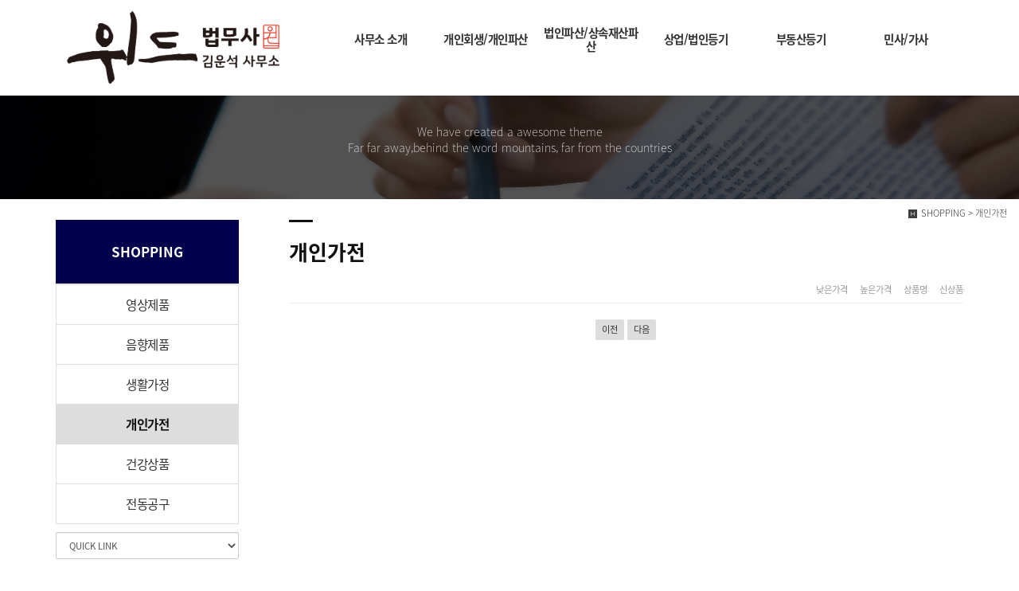

--- FILE ---
content_type: text/html
request_url: http://yooil138.com/default/mall/mall1.php?topmenu=&mode=list&cate_code=CA100004
body_size: 6469
content:
<!DOCTYPE html>
<html lang="ko">
<head>
<!------------------------------------------------------------------
deletion of the current branch prohibited
powered by nnin ( http://www.nnin.com )
------------------------------------------------------------------->
<meta http-equiv="Content-Type" content="text/html; charset=euc-kr">
<meta charset="utf-8">
<meta http-equiv="X-UA-Compatible" content="IE=edge">
<meta name="viewport" content="width=device-width, initial-scale=1.0, minimum-scale=1.0, maximum-scale=1.0">
<meta name="description" content="">
<meta name="keywords" content="">
<meta property="og:type" content="website">
<meta property="og:title" content="">
<meta property="og:description" content="">
<meta property="og:image" content="/default/img/_images/logo.png">

<link rel="icon" href="/default/img/_images/favicon.ico">


<title>위드법무사 사무소</title>
<!-- Bootstrap core CSS -->
<link href="/default/img/_bootstrap/dist/css/bootstrap.min.css" rel="stylesheet">
<!-- IE10 viewport hack for Surface/desktop Windows 8 bug -->
<link href="/default/img/_bootstrap/assets/css/ie10-viewport-bug-workaround.css" rel="stylesheet">
<!-- HTML5 shim and Respond.js for IE8 support of HTML5 elements and media queries -->
<!--[if lt IE 9]>
<script src="https://oss.maxcdn.com/html5shiv/3.7.2/html5shiv.min.js"></script>
<script src="https://oss.maxcdn.com/respond/1.4.2/respond.min.js"></script>
<![endif]-->
<link rel='stylesheet' type='text/css' href='/default/img/_css/n_style_all.css'>
</head>

<body id="sub_wrap" class="ft_reset">

<!-- scrollTop : 스크롤탑 -->
<!-- 스크롤탑 -->
<div class="scrollToTop">
<a href="#"><i class="glyphicon glyphicon-menu-up"></i></a>
</div>

<!-- header -->
<div id="header">
    <div class="gnb">
        <!-- topArea -->

<div class="topArea">
    <div class="topArea_inner">

        <!-- 전화번호 -->
        <div class="nt_phone">
            <div>
                <i class="glyphicon glyphicon-phone-alt"></i><a href="tel:00-0000-0000">031-998-3709</a>
            </div>
        </div>
        
        <!-- 제품검색 -->
        <div class="nt_search">
            <script language="JavaScript" src="/cjs/ecshop/ecshop.js"></script>
<link rel='stylesheet' href='/default/inc/ecshop_search.css' type='text/css'>
<div class="product_search_side_nav">
    <form method='get' name='goods_search' action='/default/mall/mall1.php'>
        <input title='input' type='hidden' name='topmenu' value='3'>
        <input title='input' type='hidden' name='mode' value='search_list'>
        <dl>
            <dt>제품검색</dt>
            <dd><input title='input' type="text" class="text" id="product_search" name='search_content' chk='y' msg='검색어'>&nbsp;<img alt='' src="/default/img/main/btn_product_search.gif" alt="search" onclick="searchFormCheck('goods_search')" style='cursor:hand'>
            </dd>
        </dl>
    </form>
</div>
        </div>

        <!-- 퀵메뉴 -->
        <div class="nt_quick">
            <p>quick menu</p>
            <ul>
                <li><a href="/default/temp/temp_description.php">전체모듈설명</a></li>
                <li><a href="/default/temp/temp_simple.php">심플형</a></li>
                <li><a href="/default/temp/temp_basic.php">기본형</a></li>
                <li><a href="/default/temp/temp_expand.php">확장형</a></li>
            </ul>
        </div>

        <!-- 언어 -->
        <div class="nt_language">
            <ul>
                <li>
                    <a href="#none"><img src="/default/img/_images/language/language_flag_kr.png" alt="korea" /></a>
                </li>
                <li>
                    <a href="#none"><img src="/default/img/_images/language/language_flag_en.png" alt="usa" /></a>
                </li>
                <li>
                    <a href="#none"><img src="/default/img/_images/language/language_flag_cn.png" alt="china" /></a>
                </li>
                <li>
                    <a href="#none"><img src="/default/img/_images/language/language_flag_jp.png" alt="japan" /></a>
                </li>
            </ul>
        </div>

        <!-- sns -->
        <div class="nt_sns">
            <ul>
                <li>
                    <a href="#none"><img src="/default/img/_images/sns/sns_icon_fbk.png" alt="" class="n_swap" /></a>
                </li>
                <li>
                    <a href="#none"><img src="/default/img/_images/sns/sns_icon_blog.png" alt="" class="n_swap" /></a>
                </li>
                <li>
                    <a href="#none"><img src="/default/img/_images/sns/sns_icon_ins.png" alt="" class="n_swap" /></a>
                </li>
                <li>
                    <a href="#none"><img src="/default/img/_images/sns/sns_icon_kas.png" alt="" class="n_swap" /></a>
                </li>
            </ul>
        </div>

        <!-- 로그인 -->
        <div class="nt_login">
            <ul id="M_member_loginmenu">
                                <li><a href="/default/member/login.php?sub=01">login</a></li>
                <li><a href="/default/member/join.php?sub=02">join</a></li>
                            </ul>
        </div>

        <!-- 쇼핑몰 -->
        <div class="nt_shop">
            <p><a href="#none">online shopping</a></p>
            <ul>
                <li><a href="/default/mall/mall1.php?topmenu=&mode=list&cate_code=CA100001">쇼핑몰 바로가기</a></li>
                                <li><a href="/default/mypage/mypage2.php?sub=03&mode=basketList">장바구니</a></li>
                <li><a href="/default/mypage/mypage_qna.php?sub=04">상품문의</a></li>
                <li><a href="/default/mypage/mypage_review.php?sub=05">상품후기</a></li>
                <li class="shoppingCategory"><div id='leftoff' style='padding-top:5px'><a href='/default/mall/mall1.php?topmenu=&mode=list&cate_code=CA100001'>영상제품</a></div>
<div id='leftoff' style='padding-top:5px'><a href='/default/mall/mall1.php?topmenu=&mode=list&cate_code=CA100002'>음향제품</a></div>
<div id='leftoff' style='padding-top:5px'><a href='/default/mall/mall1.php?topmenu=&mode=list&cate_code=CA100003'>생활가정</a></div>
<div id='lefton' style='padding-top:5px'><a href='/default/mall/mall1.php?topmenu=&mode=list&cate_code=CA100004'>개인가전</a></div>
<div id='leftoff' style='padding-top:5px'><a href='/default/mall/mall1.php?topmenu=&mode=list&cate_code=CA100005'>건강상품</a></div>
<div id='leftoff' style='padding-top:5px'><a href='/default/mall/mall1.php?topmenu=&mode=list&cate_code=CA100006'>전동공구</a></div>
</li>
            </ul>
        </div>

    </div>
</div>
        <!-- nav : 로고 & 상단메뉴 -->
<div class="nav">

<!-- logoArea -->
<div class="logoArea">
<div class="logo">
<a href="/default/index.php"><img src="/default/img/_images/logo.png" alt="logo" class="logo_off"><img src="/default/img/_images/logo_on.png" alt="logo" class="logo_on"></a>
</div>
<p class='button'><i class="glyphicon glyphicon-list"></i></p>
</div>

<!-- menuArea -->
<div class="menuArea">

<div class="nt_sitemap">
<a href="/default/siteinfo/sitemap.php?sub=05"><i class="glyphicon glyphicon-th-large"></i></a>
</div>

<div class="mainmenu ft_reset">
<!-- 메뉴갯수조절 : grid4, grid5, grid6, grid7 -->
<ul class="grid6">

<li>
<a href="#http://shtlsdnd.cafe24.com/bizdemo69367/mp1/mp1_sub1.php?sub=01">사무소 소개</a>
<div class="submenu">
<a href="/default/mp1/mp1_sub1.php?sub=01">법무사 소개</a>
<a href="/default/mp1/mp1_sub2.php?sub=02">오시는 길</a>
<a href="/default/mp1/mp1_sub3.php?sub=03">온라인 문의</a>
<a href="/default/mp1/mp1_sub4.php?sub=04">빠른상담문의 </a>

</div>
</li>

<li>
<a href="#none">개인회생/개인파산</a>
<div class="submenu">
<a href="/default/mp2/mp2_sub1.php?sub=01">개인회생이란</a>
<a href="/default/mp2/mp2_sub2.php?sub=02">개인회생 절차 흐름도</a>
<a href="/default/mp2/mp2_sub3.php?sub=03">개인회생절차 개시신청서</a>
<a href="/default/mp2/mp2_sub4.php?sub=04">개인회생절차의 진행</a>
<a href="/default/mp2/mp2_sub5.php?sub=05">개인회생 신청 준비서류</a>
<a href="/default/mp2/mp2_sub6.php?sub=06"> 개인파산·면책이란</a>
<a href="/default/mp2/mp2_sub7.php?sub=07"> 개인파산·면책 절차 흐름도</a>
<a href="/default/mp2/mp2_sub8.php?sub=08">파산 및 면책 신청서</a>
<a href="/default/mp2/mp2_sub9.php?sub=09">개인파산·면책 절차의 진행</a>
<a href="/default/mp2/mp2_sub10.php?sub=10">개인파산·면책 신청 준비서류</a>

</div>
</li>

<li>
<a href="#none">법인파산/상속재산파산</a>
<div class="submenu">
<a href="/default/mp3/mp3_sub1.php?sub=01">법인파산이란</a>
<a href="/default/mp3/mp3_sub2.php?sub=02">법인파산 절차 흐름도</a>
<a href="/default/mp3/mp3_sub3.php?sub=03">법인신청서 및 첨부서류</a>
<a href="/default/mp3/mp3_sub4.php?sub=04">법인파산 절차의 진행</a>
<a href="/default/mp3/mp3_sub5.php?sub=05">법인파산 신청준비서류</a>
<a href="/default/mp3/mp3_sub6.php?sub=06">상속재산파산이란</a>
<a href="/default/mp3/mp3_sub7.php?sub=07">상속재산파산 신청 준비서류</a>

</div>
</li>

<li>
<a href="#none">상업/법인등기</a>
<div class="submenu">
<a href="/default/mp4/mp4_sub1.php?sub=01">주식회사설립</a>
<a href="/default/mp4/mp4_sub2.php?sub=02">사단ㆍ재단ㆍ특수법인 설립</a>
<a href="/default/mp4/mp4_sub3.php?sub=03">임원·정관(상호,목적 등) 변경</a>
<a href="/default/mp4/mp4_sub4.php?sub=04">본점·지점 이전등기</a>
<a href="/default/mp4/mp4_sub5.php?sub=05">증자·감자 등기</a>
<a href="/default/mp4/mp4_sub6.php?sub=06">현물출자</a>
</div>
</li>

<li>
<a href="#none">부동산등기</a>
<div class="submenu">
<a href="/default/mp5/mp5_sub1.php?sub=01">소유권보존</a>
<a href="/default/mp5/mp5_sub2.php?sub=02">소유권이전</a>
<a href="/default/mp5/mp5_sub3.php?sub=03">근저당권등기</a>
<a href="/default/mp5/mp5_sub4.php?sub=04">전세권/임차권등기</a>
<a href="/default/mp5/mp5_sub5.php?sub=05">가등기/본등기</a>
<a href="/default/mp5/mp5_sub6.php?sub=06">상속</a>
</div>
</li>

<li>
<a href="#none">민사/가사</a>
<div class="submenu">
<a href="/default/mp6/mp6_sub1.php?sub=01">소제기/답변서 등 제출</a>
<a href="/default/mp6/mp6_sub2.php?sub=02">지급명령</a>
<a href="/default/mp6/mp6_sub3.php?sub=03">채권압류/추심/전부명령</a>
<a href="/default/mp6/mp6_sub4.php?sub=04">민사집행(경매)</a>
<a href="/default/mp6/mp6_sub5.php?sub=05">가압류/가처분</a>
<a href="/default/mp6/mp6_sub6.php?sub=06">제소전 화해</a>
<a href="/default/mp6/mp6_sub7.php?sub=07">가사소송</a>
<a href="/default/mp6/mp6_sub8.php?sub=08">개명</a>
<a href="/default/mp6/mp6_sub9.php?sub=09">입양</a>
<a href="/default/mp6/mp6_sub10.php?sub=10">성본변경</a>


</div>
</li>

</ul>
</div>

</div>

</div>
<!--//nav -->
    </div>
</div>
<!-- //header -->

<!-- wrap -->
<div id="module_contents">

<!-- 상단이미지 -->
<div class="nt_imgArea nt_imgArea_shop">
    <div class="con" style="background-image: url(/default/img/_des/de01/de01_img01.jpg);">
        <p class="animated fadeInRight">
            We have created a awesome theme
            <br>Far far away,behind the word mountains, far from the countries
        </p>
    </div>
</div>

<!-- 현재위치 -->
<div class="n_position">
    <img src="/default/img/_images/history_home.gif" alt="" /><span>SHOPPING > 개인가전</span>
</div>

<!-- 본문 -->
<div class="n_contents">
    <div class="container">
        <div class="row">

            <!-- 메뉴 영역 -->
            <div class="col-sm-3">
                <!-- 페이지메뉴 -->
                <div class="pageMenu wide">
    <h2>SHOPPING</h2>
    <ul>
        <div id='leftoff' style='padding-top:5px'><a href='/default/mall/mall1.php?topmenu=&mode=list&cate_code=CA100001'>영상제품</a></div>
<div id='leftoff' style='padding-top:5px'><a href='/default/mall/mall1.php?topmenu=&mode=list&cate_code=CA100002'>음향제품</a></div>
<div id='leftoff' style='padding-top:5px'><a href='/default/mall/mall1.php?topmenu=&mode=list&cate_code=CA100003'>생활가정</a></div>
<div id='lefton' style='padding-top:5px'><a href='/default/mall/mall1.php?topmenu=&mode=list&cate_code=CA100004'>개인가전</a></div>
<div id='leftoff' style='padding-top:5px'><a href='/default/mall/mall1.php?topmenu=&mode=list&cate_code=CA100005'>건강상품</a></div>
<div id='leftoff' style='padding-top:5px'><a href='/default/mall/mall1.php?topmenu=&mode=list&cate_code=CA100006'>전동공구</a></div>

    </ul>
</div>
                <!-- 배너 -->
                <!-- 좌측 배너 -->

<div class="left_banner">
<!--
    <p class="banner">
        <a href="/default/mp5/mp5_sub5.php?sub=05"><img src="/default/img/_images/left_banner/left_banner_img01.jpg" title="" alt=""></a>
        <a href="/default/mp4/mp4_sub1.php?sub=01"><img src="/default/img/_images/left_banner/left_banner_img02.jpg" title="" alt=""></a>
    </p>
-->
</div>

<!-- 좌측 셀렉트 -->
<div class="form-group left_select">
    <select class="form-control" id="sel2" onchange="if(this.value)window.open(this.value);">
        <option value="">QUICK LINK</option>
        <option value="https://www.youtube.com/channel/UCHW8nvddSdUedOuiTRcneTQ">유튜브</option>
        <option value="https://cafe.naver.com/nossamzang#">네이버 카페</option>
        <option value="https://kin.naver.com/profile/index.nhn?u=cTgnqeIuBWdXcDMSSfw4064ajG5ymbAF4YaxcnLs2AE%3D">네이버 지식인</option>
    </select>
</div>
            </div>

            <!-- 내용 영역 -->
            <div class="col-sm-9">
                <div id="contentsArea">
                    <div class="n_tit_page">
                        <h2>개인가전</h2>
                    </div>
                    <!-- 쇼핑몰 -->
                    <div>
    <div>
        
        <!--제품목록--->
        <div id='product_list_sort'>
            <a href='/default/mall/mall1.php?topmenu=&mode=list&cate_code=CA100004&orderby=row_price'>낮은가격</a> <span>|</span> <a href='/default/mall/mall1.php?topmenu=&mode=list&cate_code=CA100004&orderby=hight_price'>높은가격</a> <span>|</span> <a href='/default/mall/mall1.php?topmenu=&mode=list&cate_code=CA100004&orderby=goods_name'>상품명</a> <span>|</span> <a href='/default/mall/mall1.php?topmenu=&mode=list&cate_code=CA100004&orderby=idx'>신상품</a>        </div>
        <div class='box2'>
            <!--목록 시작---->
            <table border='0' cellpadding='0' cellspacing='0' width='100%'>
                            </table>
            <!--목록 끝--->
        </div>
        <div id='page'>
            <table border="0" width="100%">
                <tr>
                    <td align="center"><table cellspacing=0 cellpadding=0 align=center border=0><tr align=middle><td width='40'><img alt='' style='MARGIN: 0px 3px 2px 0px' height=5 src='//image.hosting.cafe24.com/webmail/icon_prev.gif' width=3 align=absMiddle border='0'><span class='tb_font04'>이전</span></td><td width=1 align='center' nowrap bgcolor=#cccccc></td><td width=1 align='center' nowrap bgcolor=#cccccc></td><td width='40'><span class='tb_font04'>다음</span><img alt='' style='MARGIN: 0px 0px 2px 3px' height=5 src='//image.hosting.cafe24.com/webmail/icon_next.gif' width=3 border='0'></td></tr></table></td>
                </tr>
            </table>
        </div>
    </div>
</div>
                </div>
            </div>

        </div>
    </div>
</div>

</div>
<!-- //wrap -->

<!-- footer -->
<div id="n_footer">

<!-- sec01 -->
<div class="sec01">
<div class="container">
<div class="row">
<div class="col-md-8">
<!-- sec01_01 -->
<div class="sec01_01">

<!-- 하단 가이드 사이트 맵 등등
<ul>

<li><a href="/default/index.php">HOME</a></li>
<li><a href="/default/siteinfo/rull_site.php?sub=01">GUIDE</a></li>
<li><a href="/default/siteinfo/service_rull.php?sub=02">AGREEMENT</a></li>
<li><a href="/default/siteinfo/personal.php?sub=03">PROVACY POLICY</a></li>
<li><a href="/default/siteinfo/email.php?sub=04">Email Collecting Prohibition</a></li>
<li><a href="/default/siteinfo/sitemap.php?sub=05">SITE MAP</a></li>
</ul>
-->
</div>
</div>
<div class="col-md-4">
<!-- sec01_02 -->
<div class="sec01_02">
<ul>
<!-- 관리자 ADMIN 버튼 -->
<li class="adminbtn"><a href="http://builder.cafe24.com/admin/" target="_blank">ADMIN</a></li>
<!-- SHOPPINGMALL 버튼 -->
<li class="shoppingmall"><a href="/default/mall/mall1.php?topmenu=&mode=list&cate_code=CA100001">SHOPPING MALL</a></li>
</ul>
</div>
</div>
</div>
</div>
</div>

<!-- sec02 -->
<div class="sec02">
<div class="container">
<div class="row">

<!-- sec02_01 -->
<div class="col-md-7">
<div class="sec02_01">
<!-- ns_address -->
<div class="ns_address">
<h4>위드법무사 김운석사무소</h4>
<ul>
<li>상호: 위드법무사 김운석사무소 &nbsp;&nbsp; 대표: 김운석
<li>전화: 031) 501-3178 &nbsp;&nbsp; 팩스: 031) 622-9366</li>
<li>이메일: yooil138@naver.com</li>
<li>주소: (15352) 경기도 안산시 단원구 화랑로 402, 신원프라자 402호 (고잔동)</li>
<li>사업자번호: 134-11-90913</li>
<li>개인정보관리책임자: 노신웅(yooil138@naver.com)</li>
<!--<li>A MAIL-ORDER BUSINESS REPORT : 1234-서울00-0000 <a href=http://www.ftc.go.kr/info/bizinfo/communicationList.jsp target="_blank">[사업자정보확인]</a></li> -->
<li class="n_copyright">COPYRIGHT (c) COMPANY NAME ALL RIGHTS RESERVED.</li>
<li class="use">본 사이트에 사용 된 모든 이미지와 내용의 무단도용을 금지 합니다. design by 위드법무사김운석사무소</li>
</ul>
<!--<p class="des">
We have created a awesome theme Far far away, behind the word mountains, far from the countries Vokalia and Consonantia, there live the blind texts.Far far away, behind the word mountains, Man must explore, and this is exploration at its greatest. Problems look mighty small from 150 miles up. I believe every human has a finite number of heartbeats. I don't intend to waste any of mine. Science has not yet mastered prophecy.
-->
</p>
</div>
</div>
</div>

<!-- sec02_02 -->
<div class="col-md-3">
<div class="sec02_02">
<!-- ns_link -->
<div class="ns_link">
<h3>QUICK LINK</h3>
<div class="form-group">
<select class="form-control" id="sel1" onchange="if(this.value)window.open(this.value);">
<option value="">QUICK LINK</option>
<option value="https://www.youtube.com/channel/UCHW8nvddSdUedOuiTRcneTQ">유튜브</option>
<option value="https://cafe.naver.com/nossamzang#">네이버 카페</option>
<option value="https://kin.naver.com/profile/index.nhn?u=cTgnqeIuBWdXcDMSSfw4064ajG5ymbAF4YaxcnLs2AE%3D">지식인</option>
</select>
</div>
<ul>
<li><a href="#none"><i class="glyphicon glyphicon-send"></i>Web Design or Web Design</a></li>
<li><a href="#none"><i class="glyphicon glyphicon-off"></i>Branding & Identity or Branding</a></li>
<li><a href="#none"><i class="glyphicon glyphicon-hand-right"></i>HTML5 & CSS3 or HTML5 & CSS3</a></li>
</ul>
</div>
<!-- ns_familySite -->
<div class="ns_familySite">
<h3>관련 사이트</h3>
<ul>
<li>
<a href="http://www.gov.kr/portal/main" target="_blank"><img src="/default/img/_des/de09/de09_img01.jpg" alt="" /></a>
</li>
<li>
<a href="https://www.scourt.go.kr/supreme/supreme.jsp" target="_blank"><img src="/default/img/_des/de09/de09_img02.jpg" alt="" /></a>
</li>
<li>
<a href="http://www.iros.go.kr/PMainJ.jsp" target="_blank"><img src="/default/img/_des/de09/de09_img03.jpg" alt="" /></a>
</li>
<li>
<a href="http://www.moleg.go.kr/main.html" target="_blank"><img src="/default/img/_des/de09/de09_img04.jpg" alt="" /></a>
</li>
</ul>
</div>
</div>
</div>

<!-- sec02_03 -->
<div class="col-md-2">
<div class="sec02_03">
<!-- ns_bank -->
<div class="ns_bank">
<h3>BANK INFO</h3>
<ul>
<li>
<span>국민은행</span> 235008-78-036005
</li>
<li>
<span>농협은행</span> 235008-78-036005
</li>
<li>
<span>예금주</span> 홍길동
</li>
</ul>
</div>
<!-- ns_escrow -->
<div class="ns_escrow">
<h3>ESCROW SERVICE</h3>
<p>
고객님은 안전거래를 위해 저희 홈페이지에서 가입한 구매안전(에스크로) 서비스를 이용 하실 수 있습니다.
</p>
<ul>
<li>
<a href="#none"><img src="/default/img/_images/bottom/safe_icon_01.png" alt="" /></a>
</li>
<li>
<a href="#none"><img src="/default/img/_images/bottom/safe_icon_02.png" alt="" /></a>
</li>
<li>
<a href="#none"><img src="/default/img/_images/bottom/safe_icon_03.png" alt="" /></a>
</li>
<li>
<a href="#none"><img src="/default/img/_images/bottom/safe_icon_04.png" alt="" /></a>
</li>
<li>
<a href="#none"><img src="/default/img/_images/bottom/safe_icon_05.png" alt="" /></a>
</li>
<li>
<a href="#none"><img src="/default/img/_images/bottom/safe_icon_06.png" alt="" /></a>
</li>
</ul>
</div>
</div>
</div>
</div>
</div>
</div>
</div>
<!-- //footer -->

<!-- Placed at the end of the document so the pages load faster -->
<script src="/default/img/_js/jquery-1.12.4.min.js"></script>
<script src="/default/img/_js/jquery-ui.min.js"></script>
<!--<script>window.jQuery || document.write('<script src="/default/img/_bootstrap/assets/js/vendor/jquery.min.js"></script>')</script>-->
<script src="/default/img/_bootstrap/dist/js/bootstrap.min.js"></script>
<!-- IE10 viewport hack for Surface/desktop Windows 8 bug -->
<script src="/default/img/_bootstrap/assets/js/ie10-viewport-bug-workaround.js"></script>
<script src="/default/img/_js/jquery.easing.1.3.min.js"></script>
<script src="/default/img/_js/jquery.waypoints.min.js"></script>
<script src="/default/img/_js/main.js"></script>
<script src="/default/img/_js/n_jquery_new.js"></script>

<!-- NAVER SCRIPT -->
<script type="text/javascript" src="//wcs.naver.net/wcslog.js"></script> 
<script type="text/javascript"> 
if (!wcs_add) var wcs_add={};
wcs_add["wa"] = "s_282953dc305f";
if (!_nasa) var _nasa={};
wcs.inflow("yooil138.com");
wcs_do(_nasa);
</script>
<!-- NAVER SCRIPT END -->

<!-- Mirae Log Analysis Script Ver 1.0   -->
<script TYPE="text/javascript">
var mi_adkey = "pitgn";
var mi_is_defender = "";
var mi_dt=new Date(),mi_y=mi_dt.getFullYear(),mi_m=mi_dt.getMonth()+1,mi_d=mi_dt.getDate(),mi_h=mi_dt.getHours();
var mi_date=""+mi_y+(mi_m<=9?"0":"")+mi_m+(mi_d<=9?"0":"")+mi_d+(mi_h<=9?"0":"")+mi_h;
var mi_script = "<scr"+"ipt "+"type='text/javascr"+"ipt' src='//log1.toup.net/mirae_log.js?t="+mi_date+"' charset='utf-8' async='true'></scr"+"ipt>"; 
document.writeln(mi_script);
</script>
<!-- Mirae Log Analysis Script END  -->

</body>

</html><script language="javascript" type="text/javascript" src="/cjs/javascript.lib.js?date=1721110582"></script>

            <script type="text/javascript">
            var JsHost = (("https:" == document.location.protocol) ? "https://" : "http://");
            var sTime = new Date().getTime();
            document.write(unescape("%3Cscript id='log_script' src='" + JsHost + "blg-jsk.cafe24.com/weblog.js?uid=shtlsdnd&t=" + sTime + "' type='text/javascript'%3E%3C/script%3E"));
            </script>
        

--- FILE ---
content_type: text/css
request_url: http://yooil138.com/default/img/_css/n_style_etc.css
body_size: 8123
content:
@charset 'utf-8';

/*****************************************************************
   deletion of the current branch prohibited
   powered by nnin ( http://www.nnin.com )
*****************************************************************/



/* 회원관련 */
/*****************************************************************
로그인 : login.php
*****************************************************************/
.np_login {
    overflow: hidden;
    border: 1px solid #eee;
}
/**/
.np_loginBox01 {
    width: 70%;
    padding: 20px;
    margin: 0 auto;
    margin: 20px auto 20px;
    border: 0px solid #f00;
}
.np_loginBox01 h3 {
    color: #222;
    font-size: 2.5em;
    font-weight: 100;
}
.np_loginBox01 p {
    margin: 5px 0 20px 0;
}
.np_loginBox01 input[type=text],
.np_loginBox01 input[type=password] {
    width: 100%;
    height: 34px;
    border: 1px solid #ccc;
    margin: 1px;
    padding-left: 10px;
}
.np_loginBox01 .sec01 {
    overflow: hidden;
}
.np_loginBox01 .sec01 .sec_left {
    width: 70%;
    float: left;
}
.np_loginBox01 .sec01 .sec_left input {
    height: 40px;
}
.np_loginBox01 .sec01 .sec_right {
    width: 29.5%;
    float: right;
}
.np_loginBox01 .sec01 .sec_right input[name=login_ok] {
    width: 100%;
    height: 84px;
    background-color: #222;
    border: 1px solid #fff;
    color: #ccc;
}
.np_loginBox01 .sec02 {
    margin-top: 20px;
}
.np_loginBox01 .sec02 ul li {
    text-align: right;
    margin: 1px 0;
    font-size: 0.875em;
    color: #888;
}
.np_loginBox01 .sec02 .btn-sm {
    width: 29.5%;
    margin-left: 10px;
    text-align: right;
}

/**/
.np_loginBox02 {
    width: 70%;
    padding: 20px;
    margin: 0 auto;
    margin: 30px auto;
    border-top: 1px dotted #888;
    overflow: hidden;
}
.np_loginBox02 h3 {
    margin: 20px 0 0;
    font-size: 1.250em;
}
.np_loginBox02 p {
    display: inline-block;
    margin: 0 0 20px 0;
    color: #888;
}
.np_loginBox02 ul {
    overflow: hidden;
}
.np_loginBox02 li span {
    width: 29.5%;
    line-height: 40px;
    display: inline-block;
    background-color: #ddd;
    text-align: center;
    margin: 1px 0;
}
.np_loginBox02 li input {
    width: 70%;
    height: 40px;
    border: 1px solid #ccc;
    padding-left: 10px;
    float: right;
    margin: 1px 0;
}
.np_loginBox02 .np_order_ok button {
    width: 29.5%;
    float: right;
    text-align: right;
    margin: 10px 0;
}

@media (max-width:768px) {
    .np_login {
        border: none;
    }
    .np_loginBox01,
    .np_loginBox02 {
        width: 100%;
        padding: 0;
    }
}





/*****************************************************************
회원가입 : join.php
*****************************************************************/
.np_join {
    border: 1px solid #eee;
    padding-bottom: 50px;
    margin-bottom: 50px;
}

.np_join .sec01 {
    width: 70%;
    margin: 0 auto;
    padding: 40px 20px 0px;
}

.np_join .sec01 h3 {
    font-size: 2.5em;
    font-weight: 100;
    border: 0px solid #ccc;
}

.np_join .sec01 p {
    font-size: 1.0em;
}

.np_join .sec02 {
    overflow: hidden;
    width: 70%;
    margin: 20px auto;
    padding: 0 20px;
}

.np_join .sec_left {
    width: 70%;
    float: left;
}

.np_join .sec_right {
    width: 29.5%;
    float: right;
}

.np_join .sec_left span {
    float: left;
    display: block;
    width: 30%;
    height: 40px;
    line-height: 40px;
    background-color: #ddd;
    margin: 1px 0;
    text-align: center;
}

.np_join input.box {
    height: 40px;
}

.np_join input {
    width: 70%;
    border: 1px solid #ddd;
    padding: 0 10px;
    margin: 1px 0;
}

.np_join input[name=join_ok] {
    width: 100%;
    height: 82px;
    background-color: #333;
    font-size: 1.25em;
    font-weight: 300;
    color: #fff;
    border: 0;
}

@media (max-width:768px) {
    .np_join {
        width: 100%;
        border: none;
    }
    .np_join .sec01,
    .np_join .sec02 {
        width: 100%;
    }
}




/*****************************************************************
회원가입 : join.php : agreement_form
*****************************************************************/
.np_agreement {
    text-align: left;
    border: 0px solid #f00;
}

.np_agreement h5 {
    font-size: 1.5em;
    font-weight: 400;
    padding: 10px 0;
    border: 0px solid #eee;
}

.np_agreement input {
    float: left;
    margin: 0 10px 10px 0;
}

.np_agreement textarea {
    width: 100%;
    height: 200px;
    border: 1px solid #ccc;
    padding: 30px;
}

.np_agreement input[type=image] {
    text-align: center;
    margin: 20px auto;
}

.np_agreement button {
    width: 150px;
    float: right;
    text-align: right;
    margin: 10px 0;
    padding: 10px 20px;
}

.np_agreement .member_txt td {
    font-size: 1.150em;
/*    border: 10px solid #f00;*/
}

.np_agreement .member_txt input[name=com_member_check_agree],
.np_agreement .member_txt input[name=com_member_check_safe],
.np_agreement .member_txt input[name=com_member_check_collection] {
    width: 20px;
    height: 20px;
    vertical-align: middle;
}




/*****************************************************************
회원가입 & 정보수정 : join.php , edit.php : apply_form (입력양식)
*****************************************************************/
.np_apply {
    text-align: left;
    border: 0px solid #eee;
}

.np_apply h5 {
    font-size: 1.25em;
    font-weight: 400;
    padding: 10px 0;
    margin-top: 20px;
    border: 0px solid #eee;
}

.np_apply .sec01 {
    background-color: #fff;
    padding: 10px 0;
}

.np_apply .sec01 h4 {
    font-size: 1.25em;
    font-weight: 100;
    padding: 10px 0;
    border: 0px solid #ccc;
}

.np_apply .sec01 p {
    padding: 0px;
}

.np_apply .sec02 {
    margin-top: 30px;
    font-size: 0.875em;
}

.np_apply .sec02 .member_txt tr td {
    border-bottom: 1px solid #ddd;
    padding: 5px;
}

.np_apply .sec02 .member_td_bgcolor {
    width: 20%;
}

.np_apply .sec02 input,
.np_apply .sec02 select {
    max-width: 100%;
    height: 34px;
    border: 1px solid #ccc;
    margin: 1px 0;
    padding-left: 5px;
}

.np_apply .sec02 .t_m1 {
    border-top: 1px solid #222;
}

.np_apply .sec02 #dl1 dt {
    font-size: 1.5em;
    font-weight: 400;
}

.np_apply .sec02 input[name=addr],
.np_apply .sec02 input[name=addr2] {
    width: 100%;
}

.np_apply .sec02 input[name=addr_post1],
.np_apply .sec02 input[name^=phone]
.np_apply .sec02 input[name^=mobile] {
    width: 65px;
}

.np_apply .sec02 input[name=member_img] {
    border: none;
}

.np_apply .sec03 {
    text-align: center;
    margin: 30px 0;
}

.np_apply .sec03 .btn-default {
    padding: 10px 20px;
}

.np_apply .sec03 a {
    vertical-align: top;
}

@media (max-width:768px) {
    .np_apply .sec02 input,
    .np_apply .sec02 select {
        width: 100%;
    }
    
    .np_apply .sec02 input[type=radio] {
        width: 15px;
    }
}




/*****************************************************************
회원가입 : join.php : apply_result_form (가입완료)
*****************************************************************/
.np_apply_result {}

.np_apply_result .sec01 {
    border: 1px solid #eee;
    padding: 50px 10px;
}

.np_apply_result .sec01 h3 {
    font-size: 2.5em;
    font-weight: 100;
    padding: 10px 0;
    border: 0px solid #ccc;
}

.np_apply_result .sec01 p {
    padding: 10px;
}

.np_apply_result .sec01 strong {
    font-size: 1.5em;
    font-weight: 500;
    color: #5b95c9;
}

.np_apply_result .sec02 {
    margin: 20px 0 30px;
    overflow: hidden;
}

.np_apply_result .sec02 button {
    width: 150px;
    float: right;
    text-align: right;
    margin: 10px 0;
}




/*****************************************************************
회원탈퇴 : secede
*****************************************************************/
.np_out {
    text-align: left;
}
.np_out .sec01 .tit {
    color: #111;
    border-bottom: 1px solid #222;
    padding: 10px 0;
    margin-bottom: 10px;
}
.np_out .sec01 table {
    border: 1px solid #ddd;
    border-width: 1px 0;
}
.np_out .sec01 tr td {
    border-bottom: 1px solid #ddd;
    padding: 5px;
}
.np_out .sec01 tr td:first-child {
    width: 25%;
    background-color: #eee;
    text-align: center;
}
.np_out .sec01 input {
    height: 34px;
    padding: 5px;
}

.np_out .sec02 {
    margin: 50px 0;
    width: 100%;
    display: table;
}
.np_out .sec02 .tit {
    color: #111;
    border-bottom: 1px solid #222;
    padding: 10px 0;
    margin-bottom: 10px;
}

.np_out .sec03 a {
    vertical-align: top;
}


.np_out h5 {
    font-size: 1.0em;
    font-weight: 400;
    color: #222;
    padding: 10px 0;
    margin-top: 20px;
}

.np_out input {
    float: left;
    margin-right: 10px;
}

.np_out .sec03 {
    margin-top: 40px;
}

.np_out .sec03 input {
    float: none;
    margin-right: 0px;
}












/*****************************************************************
하단영역 : 이용안내
*****************************************************************/
.np_siteinfo .rull_site {
    height: 600px;
    overflow-y: auto;
    border: 1px solid #ddd;
    padding: 20px;
    line-height: 200%;
}

.np_siteinfo .rull_site #use {
    text-align: right;
}

.np_siteinfo .rull_site dl {
    
}

.np_siteinfo .rull_site dt {
    margin-top: 30px;
}

.np_siteinfo .rull_site dd {
}



/*****************************************************************
하단영역 : 서비스이용약관
*****************************************************************/
.np_siteinfo .service_rull {
    height: 600px;
    overflow-y: auto;
    border: 1px solid #ddd;
    padding: 20px;
    line-height: 200%;
}

.np_siteinfo .service_rull p.tit {
    margin-top: 30px;
}



/*****************************************************************
하단영역 : 개인정보취급방침
*****************************************************************/
.np_siteinfo .personal {
    height: 600px;
    overflow-y: auto;
    border: 1px solid #ddd;
    padding: 20px;
    line-height: 200%;
}

.np_siteinfo .personal .summary {
    margin-top: 30px;
    color: #888;
}

.np_siteinfo .personal h3 {
    margin-top: 30px;
    font-size: 1.125em;
}



/*****************************************************************
하단영역 : 이메일무단수집거부
*****************************************************************/
.np_siteinfo .email {
    padding: 20px 0 50px;
    line-height: 300%;
}




















/*****************************************************************
게시판 공통 전체
*****************************************************************/
.n_board_txt > table,
.n_board_gallery > table {
    width: 100%;
    border: 0px solid #f00;
}


/*****************************************************************
글목록 : 전체선택(관리자로그인시)
*****************************************************************/
.n_board_txt #check_all,
.n_board_gallery #check_all {
    width: 18px;
    height: 18px;
    margin: 5px;
}


/*****************************************************************
글보기, 글쓰기 : tr > td(좌측/우측)
*****************************************************************/
.n_board_txt .board_bgcolor,
.n_board_gallery .board_bgcolor {
    width: 20%;
    padding: 8px;
    background-color: #f7f7f7;
    border-top: 1px solid #fff;
    text-align: center;
}
.n_board_txt .board_desc,
.n_board_gallery .board_desc {
    width: auto;
    text-align: left;
    border-top: 1px solid #fff;
}


/*****************************************************************
글쓰기 : 하단 공지글체크
*****************************************************************/
.n_board_txt .board_desc input[type=checkbox],
.n_board_gallery .board_desc input[type=checkbox] {
    max-width: 17px;
    max-height: 17px;
    margin: 0 3px 0 10px;
    vertical-align: middle;
}


/*****************************************************************
글쓰기 : 상단입력내용(작성자,비번,제목등..) & 글목록 : 관리자체크박스
*****************************************************************/
.n_board_txt .board td input,
.n_board_gallery .board td input {
    width: 100%;
    border: 1px solid #ddd;
    background-color: transparent;
    height: 34px;
    padding: 3px 5px;
    margin: 1px 0;
}

.n_board_txt .board td input[type=file],
.n_board_gallery .board td input[type=file] {
    max-width: 500px;
    border: 0px solid #ddd;
}

.n_board_txt .seLayout,
.n_board_gallery .seLayout {
    border: none;
}


/*****************************************************************
글쓰기 : 전화번호, 휴대폰, 라디오버튼, 체크박스
*****************************************************************/
.n_board_txt .board td input[name^=phone],
.n_board_txt .board td input[name^=mobile],
.n_board_gallery .board td input[name^=phone],
.n_board_gallery .board td input[name^=mobile] {
    max-width: 80px;
    width: 100%;
}

.n_board_txt .board td input[type=radio],
.n_board_txt .board td input[type=checkbox],
.n_board_gallery .board td input[type=radio],
.n_board_gallery .board td input[type=checkbox] {
    width: 20px;
    margin: 0 3px 0 10px;
    vertical-align: middle;
}


/*****************************************************************
글쓰기 : textarea
*****************************************************************/
.n_board_txt .seLayout #descriptionView_IFRAME,
.n_board_gallery .seLayout #descriptionView_IFRAME {
    border: 1px solid #ddd;
}


/*****************************************************************
글쓰기 : 확인버튼
*****************************************************************/
.n_board_txt .bbsnewf5 input[type=image],
.n_board_gallery .bbsnewf5 input[type=image] {
    width: auto;
    vertical-align: top;
    padding: 0px;
    border: 0px solid #f00;
}


/*****************************************************************
글쓰기 : 취소버튼 & 글보기 : 버튼들
*****************************************************************/
.n_board_txt .bbsnewf5 > a img,
.n_board_gallery .bbsnewf5 > a img {
    border: 0px solid #f00;
    vertical-align: top;
}


/*****************************************************************
글목록 : 셀렉트박스
*****************************************************************/
.n_board_txt .est_cate_cell select,
.n_board_gallery .est_cate_cell select {
    width: 120px;
    height: 34px;
    margin: 1px 0;
    border: 1px solid #c3c3c3;
}


/*****************************************************************
글쓰기 : 셀렉트박스
*****************************************************************/
.n_board_txt .board_desc > select,
.n_board_gallery .board_desc > select {
    width: 180px;
    height: 34px;
    margin: 1px 0;
    border: 1px solid #c3c3c3;
}


/*****************************************************************
글목록 : 검색어입력
*****************************************************************/
.n_board_txt .est_keyword_cell input[name=com_board_search_value],
.n_board_gallery .est_keyword_cell input[name=com_board_search_value] {
    max-width: 150px;
    height: 34px;
    margin: 0 1px;
    padding: 0 5px;
    border: 1px solid #c3c3c3;
}


/*****************************************************************
글목록 : 검색버튼
*****************************************************************/
.n_board_txt .est_btn_cell input[title=input],
.n_board_gallery .est_btn_cell input[title=input] {
    border: 0px solid #ddd;
    padding: 0px;
}


/*****************************************************************
글목록 : 관리자 로그인시 게시물체크박스
*****************************************************************/
.n_board_txt .bbschk input[type=checkbox] {
    width: 17px;
    height: 17px;
}


/*****************************************************************
갤러리목록 : 관리자 로그인시 게시물체크박스
*****************************************************************/
.n_board_gallery .adminCheck {
    position: relative;
    width: auto;
}
.n_board_gallery .adminCheck .adminCheckBox {
    position: absolute;
    z-index: 1;
    top: 5px;
    left: 0px;
    width: 20px;
}


/*****************************************************************
갤러리목록 > 댓글목록 : 관리자 로그인시 게시물체크박스
*****************************************************************/
.n_board_gallery .comment_name > .adminCheckBox {
    position: relative;
    display: inline-block;
}


/*****************************************************************
갤러리목록 : 이미지사이즈
*****************************************************************/
.n_board_gallery .nSize img {
    width: 100%;/**/
    height: auto;/**/
    padding: 5px 3px;
}

.n_board_gallery .nSize:hover img {
    -webkit-transition: all 0.2s ease-out;
    transition: all 0.2s ease-out;
    opacity: 0.8;
}



/*****************************************************************
갤러리목록 : 텍스트컬러(기타&추가항목)
*****************************************************************/
.gallery_etc {
    color: #666 !important;
}


/*****************************************************************
갤러리형 게시판 : 각각의 칸영역(2단,3단,4단 등..)
*****************************************************************/
.n_board_gallery .boxArea {
    padding-bottom: 50px;
    vertical-align: top;
}

/*****************************************************************
갤러리형 게시판 > 목록페이지 : 최상단라인
*****************************************************************/
.n_board_gallery .boxArea > font > font > font > table:first-child td {
    background-color: #fff;
}

/*****************************************************************
갤러리형 게시판 > 최상단라인 & 기타영역 컬러
*****************************************************************/
.n_board_gallery > table .boxArea > table > tbody > tr > td {
    background-color: #fff;
    vertical-align: top;
}









/*****************************************************************
글목록 : 최상단 라인영역
*****************************************************************/
.board_top_line {
    background-color: #555;
    height: 1px;
}


/*****************************************************************
글목록 : 최상단 구분영역
*****************************************************************/
.n_board_txt .board .boardTitBar {
    background-color: #f1f1f1;
    border-bottom: 1px solid #ddd;
    color: #333;
    font-size: 0.875em;
    height: 40px;
}

.n_board_txt .board .boardTitBar .att_title {
    white-space: nowrap;
    text-overflow: ellipsis;
}

.n_board_txt .boardTitBar td:first-child {
    width: 80px;
}



/*****************************************************************
텍스트형 게시판 : 롤오버 선택컬러
*****************************************************************/
.n_board_txt .tr_line,
.n_board_gallery .tr_line {
    border-bottom: 1px solid #ddd;
    background-color: #fff;
}

.n_board_txt .tr_line:hover {
    background-color: #eee;
}


/*****************************************************************
글목록 : 행 높이
*****************************************************************/
.n_board_txt .tr_line td {
    font-size: 1.0em;
    padding: 10px 5px;
}


/*****************************************************************
글목록 : 항목들 : 작성자,작성일자,조회수 등
*****************************************************************/
/* 제목 */
.n_board_txt .tr_line td.bbsnewf5 {
    max-width: 65%;
    width: 50%;
}

/* 기타 : 제목 이외 항목들 */
.n_board_txt .tr_line td:not(.bbsnewf5) {
    font-size: 0.875em;
    color: #888;
    white-space: nowrap;
    text-overflow: ellipsis;
/*    border: 1px solid #f00;*/
}
.n_board_txt .bbsupload_image {
    width: 100px;
    height: 100px;
    padding: 10px;
}







/*****************************************************************
글보기 : 이미지사이즈 100%
*****************************************************************/
.n_board_txt #post_area,
.n_board_gallery #post_area {
    width: 100%;
    height: auto;
    padding: 10px 0px 30px;
    border: 1px solid #e5e5e5;
    border-width: 1px 0;
    text-align: left;
}

.n_board_txt #post_area > img,
.n_board_gallery #post_area > img {
    width: 100% !important;
    height: 100% !important;
}

@media screen and (max-width: 425px) {
    .n_board_txt #post_area img,
    .n_board_gallery #post_area img {
        width: 100% !important;
        height: 100% !important;
    }
}

/* 하단 목록이미지 */
.n_board_gallery .image_sublist {
    display: none;
}




/*****************************************************************
글보기 : embed : 동영상게시판
*****************************************************************/
.n_board_txt #post_area embed,
.n_board_gallery #post_area embed {
    width: 100%;
    border: 0px solid #f00;
}
@media screen and (max-width: 991px) {
    embed {
        height: 500px;
    }
}
@media screen and (max-width: 768px) {
    embed {
        height: 400px;
    }
}
@media screen and (max-width: 425px) {
    embed {
        height: 250px;
    }
}



/*****************************************************************
글보기 : 에디터 테이블
*****************************************************************/
.board_description table {
    border-collapse: collapse !important;
}
.board_description table,
.board_description tr,
.board_description td {
    border: 1px solid #ccc;
    padding: 3px;
}




/*****************************************************************
셀렉트박스 : 공통
*****************************************************************/
.n_board_txt select,
.n_board_gallery select {
    width: 100px;
    max-width: 100%;
    padding: 3px;
    font-size: 0.875em;
    color: #555;
}


/*****************************************************************
글쓰기 : 하단버튼그룹의 상단여백
*****************************************************************/
.n_board_txt .nbButton,
.n_board_gallery .nbButton {
    margin-top: 30px;
    border: 0px solid #f00;
}


/*****************************************************************
글보기 : 게시물평가기능
*****************************************************************/
.board_rate {
    width: 100%;
}


/*****************************************************************
글보기 : 하단버튼영역
*****************************************************************/
.veiwBottonArea {
    margin: 0 0 20px;
}

.veiwBottonArea a {
    display: inline-block;
}


/*****************************************************************
카테고리 영역 : 셀렉트박스형
*****************************************************************/
.categoryArea {
    text-align: left;/* left, right, center */
    margin-bottom: 10px;
}

.categoryArea img {
    display: none;
}

.categoryArea b {
    display: none;/* none, inline-block */
    vertical-align: top;/* top, middle, bottom */
    font-weight: normal;
    font-size: 0.875em;
    color: #555;
}

.categoryArea select {
    width: 180px;
    height: 34px;
}


/*****************************************************************
카테고리 영역 : 탭버튼형(가로노출형)
*****************************************************************/
.sul_menu {
    overflow: hidden;
    zoom: 1;
    margin: 0 0 20px;
    padding: 20px 10px;
    border: 1px solid #bbb;
}
.sul_menu a,
.sul_menu a font {
/*    vertical-align: middle;*/
    font-family: 'Noto Sans KR';
    font-size: 13px !important;
    padding: 0 0 0 3px;
}
.sul_menu img  {
    padding: 0 0 5px 5px;
}


/*****************************************************************
게시판 : 페이징
*****************************************************************/
.paging {
    font-size: 0.875em;
}

.paging b {
    display: inline-block;
    background-color: #eee;
    border: 1px solid #ddd;
    border-radius: 2px;
    padding: 3px 8px;
    text-align: center;
    font-weight: normal;
    color: #000;
}

.paging a {
    display: inline-block;
    background-color: #fff;
    border: 1px solid #ddd;
    border-radius: 2px;
    padding: 3px 8px;
    text-align: center;
    color: #888;
}



/*****************************************************************
댓글영역 : 이름,내용,시간
*****************************************************************/
.commentArea {
    font-size: 0.875em;
    color: #888;
    border: 1px solid #eee !important;
}

.comment_name {
    width: 150px !important;
}

.comment_view {
/*    width: auto;*/
    overflow-x: hidden;
    padding: 10px;
}

.comment_hour {
    width: 100px;
    padding: 3px 0;
}



@media (max-width:768px) {
    
    /*****************************************************************
    텍스트형 게시판 : 노출항목 & 목록사이즈
    *****************************************************************/
    .n_board_txt .board .boardTitBar {
        display: none;
    }
    
    .n_board_txt .tr_line td {
        display: none ;
    }
    
    
    /*****************************************************************
    글목록 : 노출항목
    *****************************************************************/
    .n_board_txt .tr_line td.bbschk {
        position: absolute;
        left: 5px;
        display: inline-block;
    }
    
    .n_board_txt .tr_line td.bbsno {
        width: 15%;
        display: inline-block;
        float: left;
    }
    
    .n_board_txt .tr_line td.bbsetc_dateof_write {
        width: 35%;
        display: inline-block;
        margin-top: -1px;
        float: left;
/*
        overflow: hidden;
        white-space: nowrap;
        text-overflow: ellipsis;
*/
    }
    
    .n_board_txt .tr_line td.bbswriter {
        width: 20%;
        display: inline-block;
        float: left;
        overflow: hidden;
        white-space: nowrap;
        text-overflow: ellipsis;
    }


    .n_board_txt .tr_line td.bbscategory {
        width: 30%;
        display: inline-block;
        float: left;
        overflow: hidden;
        white-space: nowrap;
        text-overflow: ellipsis;
    }
    
    
    /*****************************************************************
    갤러리형 게시판 : 목록이미지
    *****************************************************************/
    .n_board_gallery .boxArea {
        display: block;
        width: 100%;
    }
    .n_board_gallery .nSize img {
        padding: 5px 0px 0;
    }
    
    
    
    /*****************************************************************
    댓글영역 : 이름,내용,시간
    *****************************************************************/
    .comment_name {
        width: 150px;
        display: block;
        border: 0px solid #f00;
    }
    
    .comment_view {
/*        width: 100px;*/
        display: block;
        border: 0px solid #f00;
    }
    
    .comment_hour {
        width: 100px;
        border: 0px solid #f00;
    }
    
}













/*****************************************************************
추출게시물 : 공통
*****************************************************************/
/**/
.nav-tabs {
    margin: 0 0 8px;
}
.nav-tabs > li {
    margin-top: 2px;
}

/**/
.n_output {
    position: relative;
    font-size: 1.0em;
}

.n_output h3 {
    height: 40px;
    margin: 2px 0 8px;
    padding: 15px 5px 10px;
    background-color: #fff;
    border-bottom: 1px solid #ddd;
    text-align: left;
    font-size: 1.0em;
}

.n_output span.more {
    position: absolute;
    top: 12px;
    right: 0px;
    font-size: 0.875em;
}
.tab-content .n_output span.more {
    position: absolute;
    top: -36px;
    right: 0px;
    font-size: 0.875em;
}

.n_output table {
    width: 100%;
}


/*****************************************************************
추출게시물 : 텍스트형
*****************************************************************/
.n_output_txt .board_output {
    text-align: left;
}


/* 추출게시물 : 게시글 상하줄간격 */
.n_output_txt .board_output .board_output tbody > tr > td {
    padding: 3px 0;
    height: 36px;
    font-size: 1.0em;
    border-bottom: 1px dotted #ccc;
}

.n_output_txt .board_output tbody > tr > td:nth-child(3) {
    text-align: right;
    font-size: 0.875em;
    color: #888;
    line-height: normal;
}

.n_output_txt .board_output img {
    display: none;
}



/*****************************************************************
추출게시물 : 갤러리형
*****************************************************************/
.n_output_gallery .board_output {
    text-align: center;
}


/* 갤러리형 : 게시물 칸칸수 (관리자설정페이지 설정값 적용) */
.n_output_gallery .board_output > tbody > tr > td {
    padding: 5px 3px 5px;
    vertical-align: top;
}


/* 갤러리형 : 텍스트정보 */
.n_output_gallery .board_output > tbody > tr > td span a {
    display: inline-block;
    padding: 5px;
    line-height: 140%;
    font-size: 1.0em;
    color: #555;
}


/* 갤러리형 : 배경컬러 (마우스오버시 보임) */
.n_output_gallery .board_output .board_output_gallery_img {
    background-color: rgba(100, 100, 100, 0.8);
}


/* 갤러리형 : 이미지사이즈 */
.n_output_gallery .board_output .board_output_gallery_img .board_output_imgs {
    -webkit-transition: all 0.2s ease-out;
    transition: all 0.2s ease-out;
    width: 100%;
    height: auto;
}


/* 갤러리형 : 마우스오버시 투명도 */
.n_output_gallery .board_output .board_output_gallery_img .board_output_imgs:hover {
    opacity: 0.5;
}


@media screen and (max-width: 425px) {
    .n_output_gallery .board_output > tbody > tr > td {
        display: block;
        width: 100%;
        padding: 0 0 30px;
    }
}










/*****************************************************************
폼메일
*****************************************************************/
.np_form {
    width: 100%;
    margin: 0 auto;
    border: 0px solid #f00;
}
.np_form > table {
    width: 100%;
    text-align: left;
    border: 0px solid #f00;
}
.np_form > table > tbody > tr > td > table > tbody > tr:first-child {
    border-top: 1px solid #fff;
}

.np_form input[class=formmail_border] {
    width: 95%;
    border: 1px solid #ccc;
    background-color: transparent;
    height: 36px;
    padding: 3px 5px;
    margin: 1px 0;
}

.np_form input[name=address_post1] {
    width: 120px;
}

.np_form td.formmail_title_bgcolor {
    width: 20%;
    height: 38px;
    background-color: #f7f7f7;
    border-top: 1px solid #fff;
    font-size: 0.875em;
    color: #555;
}

.np_form td.formmail_cell_bgcolor {
    width: 80%;
    padding: 0px !important;
    font-size: 0.875em;
}

.np_form select[name=category] {
    width: 95%;
}
.np_form select {
    width: 100px;
    padding: 3px 5px;
    height: 36px;
    margin: 1px 0;
    border: 1px solid #ccc;
}

.np_form td.formmail_cell_bgcolor textarea {
    padding: 10px;
    border: 1px solid #ccc;
    width: 95%;
}

.np_form input[type=file] {
    border: none;
    display: inline-block;
    font-family: 'arial';
    font-size: 12px;
    width: 50%;
}

.np_form input[name^=phone],
.np_form input[name^=mobile] {
    max-width: 68px;
    width: 100%;
}

.np_form input[type=radio],
.np_form input[type=checkbox] {
    width: 19px;
    height: 19px;
    margin: 0px 3px 0 5px;
    vertical-align: middle;
}


/*개인정보 동의*/
.np_form td.formmail_cell_bgcolor .personalInformation textarea {
    width: 100%;
    margin: 1px 0;
    border: 1px solid #ccc;
    height: 150px;
}

.np_form .personalInformation {
    margin: 30px 0 0 0 !important;
    font-size: 0.875em;
    color: #888;
}

.np_form .personalInformation input[name=com_formmail_check_safe] {
    width: 17px;
    height: 17px;
    vertical-align: middle;
}



/* 하단버튼영역 */
.formButton {
    margin: 20px 0;
    border: 0px solid #f00;
}





/*****************************************************************
스팸등록방지 : 게시판 & 폼메일
*****************************************************************/
.captcha td {
    padding: 10px !important;
    font-size: 0.875em;
    border: 0px solid #f00;
}

.captcha td:first-child {
    background-color: #f7f7f7;
}

.captcha td img {
    max-width: 100%;
    display: inline-block;
}

.captcha input[name=captcha_code] {
    width: auto !important;
    height: 36px;
}

/**/
.comment_txt {
    background-color: #fff !important;
}
.comment_txt input[type=text],
.comment_txt input[type=password],
.comment_txt input[name=captcha_code] {
    height: 36px;
    border: 1px solid #ccc;
}

.comment_txt input[name=com_board_comment_name],
.comment_txt input[name=com_board_comment_password] {
    width: 100px;
}

.comment_txt > div {
    width: 100%;
    margin: 5px 0;
    text-align: left !important;
}












/*****************************************************************
일정관리 : 목록보기
*****************************************************************/
/* 목록보기 */
.np_schedule {
/*    border: 1px solid #f00;*/
}
.np_schedule iframe {
    display: none;
}

.np_schedule .schedule_title > a > img {
    vertical-align: middle;
    padding: 3px 10px 10px 10px;
}

.np_schedule img {
    max-width: 100%;
}

.np_schedule_tit {
    height: 40px;
    font-size: 0.875em;
    background-color: #eee;
/*    border-bottom: 1px solid #000;*/
}
.np_schedule_tit.sun {
    background-color: #ddd;
}
.np_schedule_tit.sat {
    background-color: #ddd;
}

.np_schedule .schedule_write_title {
    background-color: #eee;
    width: 20%;
}

.np_schedule input {
    width: auto;
    display: inline-block;
}

.np_schedule .schedule_write_title {
    min-width: 20%;
    font-family: 'Noto Sans KR';
    font-weight: 400;
    text-align: center;
    vertical-align: middle;
    padding: 10px 0;
    border-bottom: 1px solid #fff;
}

.np_schedule .schedule_write_cell {
    font-family: 'Noto Sans KR';
    vertical-align: middle;
    padding-left: 10px;
}

.np_schedule td#schedule1,
.np_schedule td#schedule2,
.np_schedule td#schedule3 {
    vertical-align: top;
    padding: 5px;
}


/*****************************************************************
일정관리 : 내용보기
*****************************************************************/
/* 내용보기 */
.np_schedule .schedule_view {
    padding: 20px 0;
    border-bottom: 1px dotted #555;
}
.np_schedule input[type=text],
.np_schedule input[type=password] {
    height: 34px;
    padding: 5px;
    border: 1px solid #bbb;
}
.np_schedule textarea {
    max-width: 100%;
    margin: 5px 0;
    height: 100px;
    padding: 10px;
    border: 1px solid #bbb;
}
.np_schedule .veiwBottonArea {
    margin: 30px 0;
    border: 0px solid #f00;
}










/*****************************************************************
멀티탭 : 공통
*****************************************************************/
.n_tab .nav-tabs {
    margin: 0 0 8px;
    border-bottom: 1px solid #ddd;
}
.n_tab .nav-tabs li {
    margin-top: 2px;
}

/* grid : 메뉴갯수 */
.n_tab > ul.grid2 > li {
    width: 50%;
}
.n_tab > ul.grid3 > li {
    width: 33.33%;
}
.n_tab > ul.grid4 > li {
    width: 25%;
}
.n_tab > ul.grid5 > li {
    width: 20%;
}
.n_tab > ul.grid6 > li {
    width: 16.66%;
}
.n_tab > ul.grid7 > li {
    width: 14.28%;
}
.n_tab > ul.grid8 > li {
    width: 12.50%;
}
.n_tab > ul.grid9 > li {
    width: 11.11%;
}
.n_tab > ul.grid10 > li {
    width: 10%;
}


/**/
.n_tab .nav-tabs > li > a {
    margin-right: 1px;
    background-color: #ddd;
    border: 0px solid #fff;
/*    border-bottom: 1px solid #ddd;*/
    padding: 0px;
    height: 40px;
    line-height: 40px;
    border-radius: 0px;/**/
    padding-left: 15px;
    padding-right: 15px;
    font-size: 0.875em;
    text-align: center;
    word-break: break-all;
    white-space: nowrap;
    overflow: hidden;
}

.n_tab .nav-tabs > li.active > a,
.n_tab .nav-tabs > li.active > a:hover,
.n_tab .nav-tabs > li.active > a:focus {
    color: #111;
    cursor: default;
    background-color: #fff;
    border: 1px solid #ccc;
    border-bottom-color: transparent;
}

@media screen and (max-width: 768px) {
    .n_tab .nav-tabs > li > a {
        font-size: 0.750em;
    }
}






/*****************************************************************
추가페이지 : 여분페이지
*****************************************************************/
.np_add_page {
    height: 500px;
    padding-top: 100px;
    text-align: center;
    border: 10px solid #ddd;
    color: #111
}






/*****************************************************************
n_table : 기본테이블
*****************************************************************/
.n_table {
    width: 100%;
    border-top: 3px solid #666;
    border-collapse: collapse;
    table-layout: fixed;
}
.n_table caption {
    visibility: hidden;
    overflow: hidden;
    width: 0;
    height: 0;
    font-size: 0;
    line-height: 0;
}
.n_table tbody {
    vertical-align: middle;
}
.n_table th,
.n_table td {
    border-bottom: 1px solid #ccc;
    vertical-align: middle;
    padding: 10px;
}
.n_table th {
    background-color: #f0f0f0;
    text-align: center;
    word-break: break-all;
}
.n_table td {
    background-color: #fff;
    text-align: left;
    word-break: break-all;
}

.n_table p {
    background-color: #fff;
    text-align: left;
    
}






/*****************************************************************
쇼핑몰 : 주문서작성
*****************************************************************/
#content .radio,
.checkbox {
    display: inline-block;
    vertical-align: middle;
/*    background-color: #f00;*/
}

@media (max-width: 768px) {
    #content input[name=oaddress_01],
    #content input[name=oaddress_02],
    #content input[name=omail],
    #content input[name=address],
    #content input[name=address_01] {
        width: 100%;
    }
}

#content img {
/*    display: none;*/
    max-width: 100%;
}






/*****************************************************************
쇼핑몰 : 검색결과 페이지
*****************************************************************/
.nt_imgArea_shop {
/*    height: 250px;*/
}
.nt_productresult {
/*    border: 1px solid #f00;*/
}

.nt_productresult .product_result_txt {
    font-size: 1.125em;
}
.nt_productresult .product_result_txt .highlight {
    font-size: 2.0em;
    color: #111;
}

/**/
.nt_productresult .box1 {
    overflow: hidden;
    margin: 20px 0 0;
    padding: 20px;
    border: 1px solid #ddd;
}
.nt_productresult .box1 .bx_center {
    overflow: hidden;
    padding: 10px;
/*    border: 1px solid #f00;*/
}

.nt_productresult .bx_product_result .no_result {
    margin: 0px;
    height: 30px !important;
/*    border: 1px solid #f00;*/
}
.nt_productresult .bx_product_result .more_result,
.nt_productresult .bx_product_result .more_result2 {
    width: 100%;
    border: 0px;
    padding: 10px 0 0;
    font-size: 1.0em;
}
.nt_productresult .bx_product_result .result_product {
    padding: 3px 0 0 15px !important;
    width: 100%;
    height: 30px;
}
.nt_productresult .bx_product_result .text {
    width: 200px;
    height: 32px;
    padding: 5px;
    border: 1px solid #ccc;
}


/* 검색상품목록 */
.nt_productresult .n_result_list {
    margin: 50px 0 0;
}
.nt_productresult .result_list th {
    height: 40px;
}
.nt_productresult .bx_product_result .range {
    width: 100% !important;
    border: none;
}







/*****************************************************************
쇼핑몰 : 메인화면 > 상품목록
*****************************************************************/
.shopMain {
    display: block;
    padding: 10px 0 0;
}

.shopMain td {
    vertical-align: top;
    padding: 5px !important;
    width: 14%;/* 14%, 16%, 20%, 25%, 33% */
}
.shopMain td #photo_info {
    padding: 0 0 30px;
    font-size: 0.875em;
    color: #999;
}

.shopMain img {
    -webkit-transition: all 0.2s ease-out;
    transition: all 0.2s ease-out;
    width: 100%;
    height: auto;
}
.shopMain img:hover {
    opacity: 0.8;
}

@media screen and (max-width: 991px) {
    .shopMain td {
        display: inline-block;
        width: 49.5%;
    }
}





/*****************************************************************
쇼핑몰 : 목록페이지
*****************************************************************/
.box2 {
    width: 100%;
    background: none;
}

#product_list {
    text-align: center;
    vertical-align: top;
    padding-bottom: 50px;
    width: 25%;
}

#product_list a {
    font-size: 0.875em;
    color: #111;
    display: inline-block;
    padding: 5px;
}

#product_list a img {
    -webkit-transition: all 0.2s ease-out;
    transition: all 0.2s ease-out;
    width: 100%;
    height: auto;
}
#product_list a img:hover {
    opacity: 0.8;
}

#product_list span {
    font-size: 0.875em;
    color: #333;
    font-weight: normal;
}

#product_list_tle {
    float: left;
    padding: 29 0 5 9
}

#product_list_sort {
    text-align: right;
    width: 100%;
    border-bottom: 1px solid #eee;
    height: 25px;
    margin-bottom: 10px;
    font-size: 0.875em;
    color: #222;
}

#product_list_sort a {
    color: #999;
    display: inline-block;
    padding-bottom: 3px;
}

#product_list_sort span {
    color: #fff;
    display: inline-block;
    padding: 0 3px 3px;
}


/* 페이징 : 이전,다음 버튼 */
#page,
#page2 {
    text-align: center;
    font-size: 0.875em;
    font-weight: normal;
    letter-spacing: 1;
    padding: 10px;
    color: #222;
}

#page img,
#page2 img {
    display: none;
    vertical-align: middle;
    letter-spacing: 3;
    margin-top: -2;
}

#page a,
#page2 a {
    font-weight: normal;
    color: #444444;
    font-weight: bold;
}

#page span,
#page2 span {
    display: inline-block;
    background-color: #ddd;
    border-radius: 2px;
    padding: 5px 8px;
    font-weight: normal;
    color: #333;
}






/*****************************************************************
쇼핑몰 : 상세페이지
*****************************************************************/
/* 기본 좌우영역 */
.np_detailView {
    margin-top: 10px;
    display: block;
    overflow: hidden;
    border: 0px solid #f00;
}

#product_img {
    float: left;
    width: 50%;
    margin: 0 auto 30px;
    text-align: center;
    border: 0px solid #f00;
}

#product_info {
    float: right;
    width: 50%;
    padding-left: 50px;
    text-align: left;
    border: 0px solid #f00;
}

#product_img .np_imgArea img {
    width: 500px;/**/
    height: auto;
}


/* 쇼핑몰 > 상품상세 : 썸네일 */
#nail {
    margin: 5px;
}

#nail a:link {
    font-size: 11px;
    color: #666666
}

#nail a:visited {
    font-size: 11px;
    color: #666666
}

#nail img {
    border: 1px solid #CACACA;
    margin: 2;
    cursor: hand;
    width: 50px;
    height: 50px
}


/* 쇼핑몰 > 상품상세 : 정보,버튼 */
#product_info input,
#product_info select {
    min-width: 150px;
    height: 30px;
}

#product_info input[name=order_count] {
    text-align: right;
    padding-right: 5px;
}

#product_info .n_btnSet {
    margin-top: 10px;
    padding-top: 20px;
    border-top: 1px solid #ddd;
}

#product_info .n_btnSet button {
    font-size: 1.0em;
    margin-bottom: 5px;
    border-radius: 3px;
    color: #555;
}

#product_info .n_btnSet button.btn-color {
    background-color: #444;
    border: 1px solid #444;
    color: #fff;
}

#product_info .n_btnSet button.btn-color:hover {
    background-color: #111;
}

.product_tle {
    font-weight: bold;
    font-size: 16px;
    padding: 10px 0;
    margin-bottom: 10px;
    border-top: 1px solid #222;
    border-bottom: 1px dotted #ddd;
}

.product_txt1 {
    width: 25%;
    padding: 5px 0;
    color: #888;
}

.product_txt2 {
    width: 75%;
    padding: 5px 0;
    color: #333;
}

.product_txt2 span {
    font-size: 0.875em;
    color: #aaa;
    vertical-align: middle;
}

.product_price {
    color: #222;
}

#price_result {
    font-weight: bold;
    color: #c00;
}


/* 쇼핑몰 : 상품상세설명영역(탭메뉴영역) */
#product_content {
    margin: 30px auto 50px;
    border: 0px solid #f00;
}

#product_content .tab-content #menu2,
#product_content .tab-content #menu3 {
    font-size: 1.0em;
    color: #666;
    line-height: 200%;
}

#product_content img {
    max-width: 100%;
}

#product_content .tab-content {
    padding-top: 20px;
}


/* 쇼핑몰 > 상품상세 : 마이페이지 */
#txtbox_info {
    border: 10px solid #f4f4f4;
    padding: 20px;
    font-size: 1.0em;
    color: #888;
}

.order_tle {
    margin: 0 0 10px 0;
}

#total_order {
    padding: 20px;
    border-bottom: 1px solid #ccc;
    background: #eee;
    line-height: 24px;
    text-align: right;
    color: #555;
}

#total_order #sum_price {
    font-size: 1.25em;
    color: #da0000;
    font-weight: bold;
}

#total_order #sum {
    font-size: 1.25em;
}

#infobox {
    border: 2px solid #E4E4E4;
    padding: 12px 12px 0 12px;
    color: #666666
}


.t_01 {
    border-collapse: collapse;
    border-top: 1px solid #222;
    border-right: 1px solid #ddd;
}

.t_01 th {
    padding: 10px 5px;
    border-bottom: 1px solid #ddd;
    border-left: 1px solid #ddd;
    background: #f6f6f6;
    font-weight: normal;
    font-size: 0.875em;
    color: #555;
}

.t_01 td {
    padding: 10px 5px;
    border-bottom: 1px solid #ddd;
    border-left: 1px solid #ddd;
    background: #ffffff;
    font-size: 0.875em;
    color: #555;
}

@media screen and (max-width: 991px) {
    #product_img { width: 100%; }
    #product_info { width: 100%; padding: 0px; }
    #product_info .n_btnSet button { width: 100%; }
}






/*****************************************************************
nFulid : 여백제거
*****************************************************************/
.container-fluid.nFluid > .row,
.container-fluid.nFluid > div > .row {
    margin: 0;
}
.container-fluid.nFluid,
.container-fluid.nFluid > .row,
.container-fluid.nFluid > .row > div,
.container-fluid.nFluid > div > .row > div {
    padding: 0;
}








--- FILE ---
content_type: text/css
request_url: http://yooil138.com/default/img/_css/n_style_de.css
body_size: 8813
content:
@charset 'utf-8';

/*****************************************************************
   deletion of the current branch prohibited
   powered by nnin ( http://www.nnin.com )
*****************************************************************/





/*****************************************************************
de01 : 슬라이드 (배경이미지 + 텍스트 콘텐츠)
*****************************************************************/
.de01 .carousel-inner {
    position: relative;
    z-index: 1;
}
.de01 .carousel-inner .item {
    height: 500px;/* 높이값 조절 */
    background-position: center center;
    background-size: cover;
    background-repeat: no-repeat;
}

.de01 .carousel-inner .item:before {
    -webkit-transition: all 0.2s ease-out;
    transition: all 0.2s ease-out;
    position: absolute;
    content: '';
    top: 0;
    left: 0;
    background: rgba(0, 0, 0, 0.0);/* overlay */
    width: 100%;
    height: 100%;
    z-index: 2;
}
.de01 .carousel-inner .item:hover:before {
    background: rgba(0, 0, 0, 0.1);/* overlay */
}

.de01 .carousel-caption {
    position: absolute;
    left: 50%;
    top: 57%;
    bottom: auto;
    z-index: 10;
    -webkit-transform: translate(-50%, -50%);
    -ms-transform: translate(-50%, -50%);
    -moz-transform: translate(-50%, -50%);
    -o-transform: translate(-50%, -50%);
    transform: translate(-50%, -50%);
    
    margin: 0 auto;
    max-width: 1300px;
    width: 100%;
    height: 100%;
    display: table;
    padding: 0 80px;
}
.de01 .carousel-caption .box {
    display: table-cell;
    vertical-align: middle;
    animation-duration: 1s;
    animation-delay: 1s;
    text-align: center;/* left, center, right */
}

.de01 #myCarousel .carousel-control {
    z-index: 11;
    width: 7%;
}
.de01 #myCarousel .carousel-control .glyphicon-menu-left {
/*    visibility: hidden;*/
    position: absolute;
    top: 48%;
    left: 30%;
    z-index: 5;
    margin-top: -10px;
    display: inline-block;
    font-size: 15px;
    background-color: rgba(10, 10, 10, 0.85);
    border-radius: 2px;
    text-shadow: none;
    padding: 10px;
    color: #fff;
}
.de01 #myCarousel .carousel-control .glyphicon-menu-right {
/*    visibility: hidden;*/
    position: absolute;
    top: 48%;
    right: 30%;
    z-index: 5;
    margin-top: -10px;
    display: inline-block;
    font-size: 15px;
    background-color: rgba(10, 10, 10, 0.85);
    border-radius: 2px;
    text-shadow: none;
    padding: 10px;
    color: #fff;
}

.de01 #myCarousel .carousel-indicators li {
    -webkit-transition: all 0.2s ease-out;
    transition: all 0.2s ease-out;
    width: 16px;
    height: 16px;
    background-color: rgba(255, 255, 255, 0.8);
    border: 0px solid #888;
    border-radius: 2px;
    margin: 0px;
}
.de01 #myCarousel .carousel-indicators li.active {
    width: 32px;
    height: 16px;
    background-color: rgba(3, 0, 76, 0.9);
}


/* 제목 */
.de01 .carousel-caption .box h2 {
    letter-spacing: -1px;
    text-shadow: 0px 1px 2px rgba(0, 0, 0, 0.6);
    font-size: 3.0em;
    font-weight: 300;
    color: #fff;
    line-height : 1.5em;
}
.de01 .carousel-caption .box h2 strong {
    font-weight: 700;
    color: #fff;
}
    
/* 내용 */
.de01 .carousel-caption .box p {
    padding: 10px 0;
    text-shadow: 0px 1px 2px rgba(0, 0, 0, 0.6);
    line-height: 120%;
    font-weight: 300;
    font-size: 1.125em;
    color: #fff;
}
/* 링크버튼 */
.de01 .box a.btn {
    display : none;
    background-color: rgba(255, 255, 255, 0.7);
    border: 0px solid #000;
    font-size: 0.875em;
    color: #333;
}
.de01 .box a.btn:hover {
    background-color: rgba(255, 255, 255, 0.9);
}

/* 이미지 */
.de01 .carousel-caption .box img {
    max-width: 100%;
    width: 100%;
}

@media screen and (max-width: 768px) {
    .de01 .carousel-inner .item {
        height: 400px;
    }
    .de01 .carousel-caption {
        padding: 0 50px;
    }
    .de01 .carousel-caption .box h2 {
        font-size: 1.8em;
        line-height: 110%;
    }
    .de01 .carousel-caption .box p {
        font-size: 1.0em;
        line-height: 110%;
    }
    .de01 #myCarousel .carousel-control .glyphicon-menu-left {
        left: 1%;
        padding: 5px;
    }
    .de01 #myCarousel .carousel-control .glyphicon-menu-right {
        right: 1%;
        padding: 5px;
    }
    .de01 .carousel-caption .box h2 {
    line-height : 1.5em;
        
    }
}





/*****************************************************************
de02 : 슬라이드 (배경이미지 + 이미지 콘텐츠)
*****************************************************************/
.de02 .carousel-inner {
    position: relative;
    z-index: 1;
}
.de02 .carousel-inner .item {
    height: 500px;/* 높이값 조절 */
    background-position: center center;
    background-size: cover;
    background-repeat: no-repeat;
}

.de02 .carousel-inner .item:before {
    -webkit-transition: all 0.2s ease-out;
    transition: all 0.2s ease-out;
    position: absolute;
    content: '';
    top: 0;
    left: 0;
    background: rgba(0, 0, 0, 0.0);/* overlay */
    width: 100%;
    height: 100%;
    z-index: 2;
}
.de02 .carousel-inner .item:hover:before {
    background: rgba(0, 0, 0, 0.1);/* overlay */
}

.de02 .carousel-caption {
    position: absolute;
    left: 50%;
    top: 50%;
    bottom: auto;
    z-index: 10;
    -webkit-transform: translate(-50%, -50%);
    -ms-transform: translate(-50%, -50%);
    -moz-transform: translate(-50%, -50%);
    -o-transform: translate(-50%, -50%);
    transform: translate(-50%, -50%);
    
    margin: 0 auto;
    max-width: 1300px;
    width: 100%;
    height: 100%;
    display: table;
    padding: 0 80px;
}
.de02 .carousel-caption .box {
    display: table-cell;
    vertical-align: middle;
    animation-duration: 1s;
    animation-delay: 1s;
    text-align: center;/* left, center, right */
/*    border: 1px solid #000;*/
    
}

.de02 #myCarousel2 .carousel-control {
    z-index: 11;
    width: 7%;
}
.de02 #myCarousel2 .carousel-control .glyphicon-menu-left {
/*    visibility: hidden;*/
    position: absolute;
    top: 48%;
    left: 30%;
    z-index: 5;
    margin-top: -10px;
    display: inline-block;
    font-size: 15px;
    background-color: rgba(220, 220, 220, 0.9);
    border-radius: 2px;
    text-shadow: none;
    padding: 10px;
    color: #111;
}
.de02 #myCarousel2 .carousel-control .glyphicon-menu-right {
/*    visibility: hidden;*/
    position: absolute;
    top: 48%;
    right: 30%;
    z-index: 5;
    margin-top: -10px;
    display: inline-block;
    font-size: 15px;
    background-color: rgba(220, 220, 220, 0.9);
    border-radius: 2px;
    text-shadow: none;
    padding: 10px;
    color: #111;
}

.de02 #myCarousel2 .carousel-indicators li {
    -webkit-transition: all 0.2s ease-out;
    transition: all 0.2s ease-out;
    width: 16px;
    height: 16px;
    background-color: rgba(220, 220, 220, 0.8);
    border: 0px solid #888;
    border-radius: 2px;
    margin: 0px;
}
.de02 #myCarousel2 .carousel-indicators li.active {
    width: 32px;
    height: 16px;
    background-color: rgba(255, 255, 255, 0.8);
}


/* 제목 */
.de02 .carousel-caption .box h2 {
    letter-spacing: -1px;
    text-shadow: 0px 1px 2px rgba(0, 0, 0, 0.6);
    font-size: 2.5em;
    font-weight: 300;
    color: #fff;
}
.de02 .carousel-caption .box h2 strong {
    font-weight: 700;
    color: #fff;
}
    
/* 내용 */
.de02 .carousel-caption .box p {
    padding: 10px 0;
    line-height: 110%;
    text-shadow: 0px 1px 2px rgba(0, 0, 0, 0.6);
    font-size: 1.250em;
    font-weight: 300;
    color: rgba(255, 255, 255, 0.8);
}
/* 링크버튼 */
.de02 .box a.btn {
    background-color: rgba(210, 210, 210, 0.6);
    border: 0px solid #000;
    font-size: 0.875em;
    color: #fff;
}
.de02 .box a.btn:hover {
    background-color: rgba(200, 200, 200, 0.9);
}

/* 이미지 */
.de02 .carousel-caption .box img {
    max-width: 100%;
    width: 100%;
}

@media screen and (max-width: 768px) {
    .de02 .carousel-inner .item {
        height: 400px;
    }
    .de02 .carousel-caption {
        padding: 0 50px;
    }
    .de02 .carousel-caption .box h2 {
        font-size: 1.5em;
        line-height: 110%;
    }
    .de02 .carousel-caption .box p {
        font-size: 1.0em;
        line-height: 110%;
    }
    .de02 #myCarousel2 .carousel-control .glyphicon-menu-left {
        left: 1%;
        padding: 5px;
    }
    .de02 #myCarousel2 .carousel-control .glyphicon-menu-right {
        right: 1%;
        padding: 5px;
    }
}





/*****************************************************************
de03 : 슬라이드 (이미지만 사용 : 정비율적용)
*****************************************************************/
.de03 .carousel-inner {
    position: relative;
    z-index: 1;
}

.de03 #myCarousel3 .carousel-control {
    z-index: 11;
    width: 7%;
}

.de03 .carousel .carousel-inner img {
    width: 100%;
    height: auto;
}





/*****************************************************************
de04 : 추출게시물1
*****************************************************************/
.de04 {
    border: 0px solid #f00;
}





/*****************************************************************
de05 : 추출게시물2
*****************************************************************/
.de05 {
    border: 0px solid #f00;
}
.de05 .nm_customer {
    text-align: left;
}
.de05 .nm_customer h4 {
    background-color: #03004c;
    border-radius: 3px;
    padding: 10px;
    text-align: left;
    letter-spacing: 1px;
    font-size: 2.4em;
    color: #fff;
}
.de05 .nm_customer h4 .aaa {font-size: 0.8em;}
.de05 .nm_customer h4 i {
    background-color: rgba(3, 0, 76, 0.4);
    border-radius: 3px;
    padding: 10px;
    margin-right: 10px;
    color: #fff;
    font-size: 0.8em;
}

.de05 .nm_customer ul {
    padding: 13px;
    border: 1px solid #ddd;
}
.de05 .nm_customer li {
    line-height: 25px;
}

@media screen and (max-width: 991px) {
    .de05 .row > div {
        margin: 0 0 30px;
    }
}
.de05 a:visited {
color: #fff;

}

.de05 a:link{
color: #fff;
}

/* 버튼(send) */
.de05 button {
    margin: 15px;
    width: 80%;
    background-color: #03004c;
    border: 0px;
    border-radius: 5px;
    font-size: 1.0em;
    color: #fff;
}
.de05 .np_form.n_formStyle01 button:hover {
    background-color: #8b0000;
}

.abl a:link{
color: #333;
}
.abl a:visited{
color: #333;
}
.de05 .more a:link{
color: #333;
}

.de05 .more a:visited{
color: #333;
}
/*****************************************************************
de06 : 추출게시물3
*****************************************************************/
.de06 {
    border: 0px solid #f00;
}





/*****************************************************************
de07 : 1단형이미지
*****************************************************************/
.de07 {
    margin: 0px 0px;
    border: 0px solid #f00;
}
.de07 p {
    font-size: 0;
}
.de07 img {
    width: 100%;
}





/*****************************************************************
de08 : 3단형
*****************************************************************/
.de08 {
    margin: 0px 0px;
    text-align: left;
}

.de08 .row > div {
    margin: 0 0 30px;
}


/**/
.de08 .row > div .imgArea {
    font-size: 0px;
    overflow: hidden;
}
.de08 .row > div .imgArea img {
    -webkit-transition: all 0.2s ease-out;
    transition: all 0.2s ease-out;
    -webkit-transform: scale(1.1);
    transform: scale(1.1);
    width: 100%;
}
.de08 .row > div:hover .imgArea img {
    -webkit-transform: scale(1.0);
    transform: scale(1.0);
}

/**/
.de08 .row > div .txtArea {
    -webkit-transition: all 0.4s ease-out;
    transition: all 0.4s ease-out;
    width: 100%;
    position: relative;
}
.de08 .row > div .txtArea p {
    -webkit-transition: all 0.2s ease-out;
    transition: all 0.2s ease-out;
    width: 100%;
    height: 80px;
    line-height: 80px;
    font-size: 1.500em;
    color: #fff;
    padding-left: 10px;
    background-color: rgba(175, 159, 145, 0.8);
}
.de08 .row > div:hover .txtArea p {
    padding-left: 20px;
}
.de08 .row > div:nth-child(odd) .txtArea p {
    background-color: rgba(140, 170, 157, 0.8);
}
.de08 .row > div .txtArea i {
    position: absolute;
    top: 30px;
    right: 25px;
    font-size: 1.500em;
    color: #fff;
}

.de08 .row > div .txtArea dl {
    margin: 10px 0 0;
}
.de08 .row > div .txtArea dl dd {
    font-size: 1.125em;
    color: #555;
}

@media screen and (max-width: 768px) {
}



/*****************************************************************
de09 : 제휴사
*****************************************************************/
.de09 {
    border: 0px solid #f00;
}

.de09 .box {
    position: relative;
    overflow: hidden;
    margin: 0px 0 30px;
}

/**/
.de09 .box .imgArea {
    position: relative;
    overflow: hidden;
}

/* overlay color */
.de09 .box .imgArea span.overlay {
    -webkit-transition: all 0.4s ease-out;
    transition: all 0.4s ease-out;
    position: absolute;
    top: 0px;
    left: 0px;
    z-index: 1;
    width: 100%;
    height: 100%;
    background: #000;
    border-radius: 0px;
    opacity: 0.1;
}
.de09 .box:hover .imgArea span.overlay {
    opacity: 0.8;
}

.de09 .box .imgArea img {
    -webkit-transition: all 0.2s ease-out;
    transition: all 0.2s ease-out;
    -webkit-transform: scale(1.0);
    transform: scale(1.0);
}
.de09 .box:hover .imgArea img {
    -webkit-transform: scale(1.2);
    transform: scale(1.2);
}

/**/
.de09 .box .txtArea {
    -webkit-transition: all 0.2s ease-out;
    transition: all 0.2s ease-out;
    position: absolute;
    top: 50%;
    left: 0px;
    z-index: 2;
    padding: 0px;
    width: 100%;
    transform: translate(0%, -100%);
    opacity: 0;
}
.de09 .box:hover .txtArea {
    transform: translate(0%, -50%);
    opacity: 1;
}

.de09 .box .txtArea p {
    background-color: #111;
/*    box-shadow: 0px 0px 20px 5px rgba(255, 255, 255, 1.0);*/
    border: 1px solid #888;
    border-width: 1px 0;
    height: 50px;
    line-height: 50px;
    text-align: center;
    font-weight: 300;
    font-size: 0.875em;
    color: #fff;
}






/*****************************************************************
de10 : 예약문의(메인폼메일)
*****************************************************************/
.de10 {
    position: relative;
    width: 100%;
}

.de10 .np_form.n_formStyle01 {
    color: #fff;
}
.de10 .np_form > table > tbody > tr > td > table > tbody > tr:first-child {
    border-top: 1px solid transparent;
}
.de10 .np_form.n_formStyle01 input[class=formmail_border] {
    border: 1px solid rgba(200, 200, 200, 0.6);
    background-color: transparent;
}
.de10 .np_form.n_formStyle01 td.formmail_title_bgcolor {
    background-color: rgba(200, 200, 200, 0.1);
    border-top: 1px solid rgba(200, 200, 200, 0.2);
    color: #fff;
}
.de10 .np_form.n_formStyle01 td.formmail_cell_bgcolor {
    width: 80%;
    padding: 0px !important;
}
.de10 .np_form.n_formStyle01 select {
    border: 1px solid rgba(200, 200, 200, 0.6);
    background-color: transparent;
    color: #fff;
}
.de10 .np_form.n_formStyle01 select option {
    color: #000;
}
.de10 .np_form.n_formStyle01 td.formmail_cell_bgcolor textarea {
/*    height: 200px !important;*/
    background-color: transparent;
    border: 1px solid rgba(200, 200, 200, 0.6);
}

/*개인정보 동의*/
.de10 .np_form.n_formStyle01 td.formmail_cell_bgcolor .personalInformation {
    color: rgba(200, 200, 200, 0.7);
}
.de10 .np_form.n_formStyle01 td.formmail_cell_bgcolor .personalInformation textarea {
    border: 1px solid rgba(200, 200, 200, 0.6);
/*    height: 47px !important;*/
}

/* 버튼(send) */
.de10 .np_form.n_formStyle01 button {
    margin: 10px;
    width: 100px;
    background-color: #a00000;
    border: 0px;
    border-radius: 2px;
    font-size: 1.0em;
    color: #fff;
}
.de10 .np_form.n_formStyle01 button:hover {
    background-color: #8b0000;
}






/*****************************************************************
de11 : 3단가로형(채용안내)
*****************************************************************/
.de11 {
    
}
.de11 .row > div {
    position: relative;
    overflow: hidden;
    margin: 0px 0 20px;
}

/**/
.de11 .row div .imgArea {
    float: left;
    width: 40%;
    height: 200px;
    overflow: hidden;
    position: relative;
}

.de11 .row div .imgArea:before {
    -webkit-transition: all 0.2s ease-out;
    transition: all 0.2s ease-out;
    position: absolute;
    top: 0px;
    left: 0px;
    content: '';
    width: 100%;
    height: 100%;
    background-color: #000;
    opacity: 0.1;
}
.de11 .row div:hover .imgArea:before {
    opacity: 0.5;
}

.de11 .row div .imgArea p {
    -webkit-transition: all 0.6s ease-out;
    transition: all 0.6s ease-out;
    background-size: auto;
    background-position: center center;
    background-repeat: no-repeat;
    width: 100%;
    height: 100%;
}

.de11 .row div:hover .imgArea p {
    background-position: top;
}

.de11 .row div .imgArea p {
    font-size: 0px;
    display: block;
}
.de11 .row div .imgArea p img {
    width: 100%;
    min-height: 200px;
}

/**/
.de11 .row div .txtArea {
    -webkit-transition: all 0.2s ease-out;
    transition: all 0.2s ease-out;
    float: left;
    width: 60%;
    height: 200px;
    display: table;
    background-color: #fff;
    border: 1px solid #ccc;
}
.de11 .row div:hover .txtArea {
    background-color: #ccc;
    border: 10px solid #ccc;
}
.de11 .row div .txtArea .box {
    display: table-cell;
    vertical-align: middle;
    padding: 0 40px;
    text-align: center;
    font-size: 1.5em;
    color: #111;
}
.de11 .row div .txtArea .box span i {
    display: block;
    padding-bottom: 10px;
    font-size: 2.0em;
    color: #aaa;
}
.de11 .row div:hover .txtArea .box span,
.de11 .row div:hover .txtArea .box span i {
    color: #fff;
}

@media screen and (max-width: 768px) {
    .de11 .row div .imgArea,
    .de11 .row div .txtArea {
        width: 100%;
    }
}





/*****************************************************************
de12 : 3단아이콘
*****************************************************************/
.de12 {
}

.de12 .sec {
    margin: 10px auto;
    text-align: center;
}

.de12 .sec p.icon {
    display: inline-block;
    margin: 10px 0;
    background: #ddd;
    border: 10px solid #eee;
    border-radius: 100%;
}

.de12 .sec i.glyphicon {
    -webkit-transition: all 0.4s ease-out;
    transition: all 0.4s ease-out;
    display: table-cell;
    vertical-align: middle;
    padding: 70px;
    font-size: 4em;
}
.de12 .sec:hover i.glyphicon {
    cursor: pointer;
    -webkit-transform: rotate(180deg);
    transform: rotate(180deg);
    color: #396b77;
}

.de12 .sec strong {
    -webkit-transition: all 0.2s ease-out;
    transition: all 0.2s ease-out;
    display: block;
    padding: 10px;
    word-wrap: break-word;
    text-align: center;
    letter-spacing: -0.5px;
    font-size: 1.750em;
    color: #333;
}
.de12 .sec:hover strong {
    color: #0e8188;
}

.de12 .sec span {
    display: inline-block;
    padding: 10px 20px;
    font-size: 1.0em;
    color: #666;
}






/*****************************************************************
de13 : 좌우6단
*****************************************************************/
.de13 {
    padding: 0px 0;
    overflow: hidden;
    border: 0px solid #f00;
}

.de13 .con_left {
    text-align: left;
    border: 0px solid #f00;
}
.de13 .con_right {
    text-align: left;
    border: 0px solid #f00;
}
.de13 .con {
    overflow: hidden;
    margin: 20px 0;
}

.de13 .con .glyphicon {
    -webkit-transition: all 0.4s ease-out;
    transition: all 0.4s ease-out;
    width: 20%;
    float: left;
    background-color: #ddd;
    border-radius: 3px;
    max-width: 120px;
    line-height: 120px;
    text-align: center;
    font-size: 2.0em;
}
.de13 .con:hover .glyphicon {
    background-color: #333;
    font-size: 2.0em;
    color: #fff;
}

.de13 .con div {
    width: 80%;
    float: right;
    padding-left: 10px;
}

.de13 .con div h4 {
    -webkit-transition: all 0.2s ease-out;
    transition: all 0.2s ease-out;
    margin: 10px 0;
    font-size: 1.250em;
    color: #333;
}
.de13 .con div:hover h4 {
    padding-left: 10px;
}

.de13 .con div p {
    text-align: left;
    font-size: 1.0em;
    color: #666;
}

.de13 .con div em {
    text-align: left;
    font-size: 0.875em;
    color: #aaa;
}





/*****************************************************************
de14 : 아코디언
*****************************************************************/
.de14 {
    text-align: left;
    border: 0px solid #f00;
}
.de14 .panel-group .panel {
    position: relative;
    border: 1px solid #ccc;
}
.de14 .panel-group .panel .accordion-toggle:after {
    font-family: 'Glyphicons Halflings';
    content: "\e258";
    position: absolute;
    top: 10px;
    right: 10px;
    font-size: 1.0em;
    color: #333;
}
.de14 .panel-group .panel .accordion-toggle.collapsed:after {
    content: "\e259";
    color: #333;
}
.de14 .panel-group .panel .panel-heading {
    -webkit-transition: all 0.2s ease-out;
    transition: all 0.2s ease-out;
    background-color: #f0f0f0;
}
.de14 .panel-group .panel .panel-heading.collapsed {
    background-color: #fff;
}
.de14 .panel-group .panel .panel-heading h4 {
    padding-left: 0px;
    cursor: pointer;
    font-weight: 700;
    font-size: 1.0em;
    color: #111;
}
.de14 .panel-group .panel .panel-heading.collapsed h4 {
    padding-left: 0px;
    font-weight: 400;
    color: #333;
}
.de14 .panel-group .panel .panel-body {
    word-break: break-all;
    background-color: #fff;
    color: #888;
}






/*****************************************************************
de15 : 불규칙블록
*****************************************************************/
.de15 {
    
}
.de15 .row > div {
/*    padding: 5px;*/
}
.de15 .con {
    position: relative;
    margin: 0 0 30px;
    display: table;
    vertical-align: middle;
    width: 100%;
    background-size: cover;
    background-position: center center;
/*    border: 5px solid #fff;*/
}
.de15 .con_txt {
    -webkit-transition: all 0.2s ease-out;
    transition: all 0.2s ease-out;
    background-color: rgba(0, 0, 0, 0.2);
    display: table-cell;
    vertical-align: middle;
    text-align: center;
    height: 200px;
}
.de15 .con_txt:hover {
    background-color: rgba(0, 0, 0, 0.6);
}
.de15 .con span {
    -webkit-transition: all 0.2s ease-out;
    transition: all 0.2s ease-out;
    display: inline-block;
    text-align: center;
    padding: 20px;
    border: 1px solid rgba(255, 255, 255, 0.2);
    color: rgba(255, 255, 255, 0.8);
}
.de15 .con:hover span {
    padding: 30px;
    border: 5px solid rgba(255, 255, 255, 0.8);
    color: rgb(255, 255, 255);
}





/*****************************************************************
de16 : 롤오버6단
*****************************************************************/
.de16 {
    
}
.de16 .row {
    overflow: hidden;
}
.de16 .row > div {
    margin: 0 0 30px;
}

.de16 .box {
    position: relative;
    overflow: hidden;
}

/**/
.de16 .box .imgArea {
    
}
.de16 .box .imgArea span.overlay {
    -webkit-transition: all 0.2s ease-out;
    transition: all 0.2s ease-out;
    position: absolute;
    bottom: 0px;
    left: 0px;
    z-index: 1;
    background-color: #000;
    width: 100%;
    height: 100%;
    opacity: 0.2;
}
.de16 .box:hover .imgArea span.overlay {
    opacity: 0.8;
}
.de16 .box .imgArea img {
    -webkit-transition: all 0.2s ease-out;
    transition: all 0.2s ease-out;
    -webkit-transform: scale(1.0);
    transform: scale(1.0);
    width: 100%;
}
.de16 .box:hover .imgArea img {
    -webkit-transform: scale(1.2);
    transform: scale(1.2);
}

/**/
.de16 .box .txtArea {
    -webkit-transition: all 0.2s ease-out;
    transition: all 0.2s ease-out;
    position: absolute;
    top: 50%;
    left: 50%;
    width: 90%;
    transform: translate(-50%, -20%);
    z-index: 2;
    padding: 10px;
    text-align: center;
    opacity: 0;
}
.de16 .box:hover .txtArea {
    transform: translate(-50%, -50%);
    opacity: 1;
}
.de16 .box .txtArea h3 {
    padding: 5px 0;
    font-weight: 700;
    font-size: 1.5em;
    color: #fff;
}

.de16 .box .txtArea p {
    font-size: 0.875em;
    color: #ddd;
}

.de16 .box .txtArea span {
    display: block;
    padding-top: 10px;
}
.de16 .box .txtArea span a {
    font-size: 0.875em;
}






/*****************************************************************
de17 : 롤오버4단
*****************************************************************/
.de17 {
    border: 0px solid #f00;
}
.de17 .box {
}

/**/
.de17 .box .imgArea {
    position: relative;
    overflow: hidden;
}
.de17 .box .imgArea span.overlay {
    -webkit-transition: all 0.2s ease-out;
    transition: all 0.2s ease-out;
    position: absolute;
    bottom: 0px;
    left: 0px;
    z-index: 5;
    background-color: #000;
    width: 100%;
    height: 100%;
    opacity: 0.1;
}
.de17 .box:hover .imgArea span.overlay {
    opacity: 0.6;
}
.de17 .box .imgArea img {
    -webkit-transition: all 0.2s ease-out;
    transition: all 0.2s ease-out;
    -webkit-transform: scale(1.0);
    transform: scale(1.0);
    width: 100%;
}
.de17 .box:hover .imgArea img {
    -webkit-transform: scale(1.1);
    transform: scale(1.1);
}

/**/
.de17 .box .txtArea {
    padding: 10px 0 30px;
    position: relative;
    top: 10px;
    left: 0px;
    text-align: justify;
    border: 0px solid #f00;
}
.de17 .box .txtArea h3 {
    -webkit-transition: all 0.2s ease-out;
    transition: all 0.2s ease-out;
    font-size: 1.250em;
    color: #666;
}
.de17 .box:hover .txtArea h3 {
    padding-left: 10px;
    color: #000;
}
.de17 .box .txtArea p {
    padding: 10px 0;
    text-align: left;
    font-size: 1.0em;
    color: #888;
}
.de17 .box:hover .txtArea p {
    color: #000;
}
.de17 .box .txtArea span a {
/*    display: block;*/
    padding: 10px;
    font-size: 0.875em;
}
.de17 .box:hover .txtArea span a {
    background-color: #aaa;
    color: #fff;
}






/*****************************************************************
de18 : 롤오버2,4단
*****************************************************************/
.de18 {
    border: 0px solid #f00;
}

/**/
.de18 ul {
    position: relative;
    overflow: hidden;
    height: 200px;/**/
}
.de18 ul li {
    float: left;
    width: 25%;/**/
    height: 100%;/**/
    background-position: center center;
    background-repeat: no-repeat;
    background-size: cover !important;
    border-right: 1px solid #fff;
    border-bottom: 1px solid #fff;
    
}

/**/
.de18 ul li .box {
    -webkit-transition: all 0.2s ease-out;
    transition: all 0.2s ease-out;
    display: table;
    width: 100%;
    height: 100%;
    background-color: rgba(0, 0, 0, 0.1);
}

.de18 ul li .box.color01 {
    background-color: rgba(43, 49, 65, 0.5);
}
.de18 ul li .box.color02 {
    background-color: rgba(57, 45, 74, 0.5);
}
.de18 ul li .box.color03 {
    background-color: rgba(39, 64, 54, 0.5);
}
.de18 ul li .box.color04 {
    background-color: rgba(65, 62, 42, 0.5);
}

.de18 ul li:hover .box.color01 {
    background-color: rgba(40, 52, 70, 0.9);
}
.de18 ul li:hover .box.color02 {
    background-color: rgba(45, 37, 54, 0.9);
}
.de18 ul li:hover .box.color03 {
    background-color: rgba(35, 54, 46, 0.9);
}
.de18 ul li:hover .box.color04 {
    background-color: rgba(67, 63, 43, 0.9);
}

/**/
.de18 .box .txtArea {
    -webkit-transition: all 0.2s ease-out;
    transition: all 0.2s ease-out;
    display: table-cell;
    text-align: center;
    vertical-align: middle;
}
.de18 .box .txtArea:hover {
    padding-right: 20px;
}

.de18 .box .txtArea i {
    display: inline-block;
    padding-bottom: 10px;
/*    opacity: 0.6;*/
    font-size: 1.8em;
    color: #fff;
}
.de18 .box .txtArea p {
    text-align: center;
    font-weight: 400;
    font-size: 1.3em;
    color: #fff;
}

.de18 .box p.imgArea {
    font-size: 0px;
    width: 100%;
}

@media screen and (max-width: 991px) {
    .de18 ul {
        height: 300px;/**/
    }
    .de18 ul li {
        width: 50%;
        height: 50%;/* 1/n */
        margin-bottom: 0px;
    }
    
    .de18 .box .txtArea i{
    font-size: 1.7em;
    }	
    
    .de18 .box .txtArea p {
    font-size: 1.2em;
    }


}





/*****************************************************************
de19 : 1단형텍스트
*****************************************************************/
.de19 {
    
}
.de19 .section {
    -webkit-transition: all 0.2s ease-out;
    transition: all 0.2s ease-out;
    position: relative;
    margin: 0;
    padding: 0;
    z-index: 2;
/*    background-color: rgba(16, 102, 134, 0.8);*/
    display: table;
    width: 100%;
    height: 400px;/*높이값조절*/
}
.de19 .section:hover {
/*    background-color: rgba(16, 102, 134, 0.9);*/
}

.de19 .section .con {
    border: 0px solid #fff;
    padding: 10px;
    display: table-cell;
    text-align: center;
    vertical-align: middle;
    color: #fff;
}

.de19 .section .con h3 {
    -webkit-transition: all 0.2s ease-out;
    transition: all 0.2s ease-out;
    text-align: center;
    font-family: 'Playfair Display', serif;
    font-weight: 900;
    font-size: 2.5em;
    color: #eee;
}
.de19 .section:hover h3 {
    text-shadow: 0px 0px 20px rgba(255, 255, 255, 0.6);
    color: #fff;
}

.de19 .section .con p {
    padding: 10px;
    text-align: center;
    font-weight: 100;
    font-size: 1.0em;
    color: #eee;
}

.de19 .section .con a {
    background-color: #a71a00;
    border-radius: 20px;
    max-width: 160px;
    width: 100%;
    height: 40px;
    line-height: 40px;
    display: inline-block;
    margin: 5px;
    text-align: center;
    color: #fff;
}
.de19 .section .con a:hover {
    background-color: #801400;
    color: #fff;
}






/*****************************************************************
de20 : 대표인사말
*****************************************************************/
.de20 {
    text-align: left;
    border: 0px solid #f00;
}

.de20 .con {
    position: relative;
    overflow: hidden;
}

/**/
.de20 .con .imgArea {
    float: left;
    width: 30%;/**/
    height: 600px;/**/
    padding-right: 30px;
    border: 0px solid #f00;
/*    display: none;*/
}
.de20 .con .imgArea p {
    background-size: cover;
    background-position: center center;
    background-repeat: no-repeat;
    border-radius: 5px;
    width: 100%;
    height: 100%;
}

/**/
.de20 .con .txtArea {
    float: left;
    width: 70%;/**/
    border: 0px solid #f00;
}

.de20 .con .txtArea .slogan {
    text-align: left;
    font-weight: 300;
    font-size: 2.0em;
    color: #5b95c9;
}

.de20 .con .txtArea dl {
}

.de20 .con .txtArea dl dt {
    margin: 40px 0 10px;
    font-size: 1.250em;
    font-weight: 400;
    color: #222;
}

.de20 .con .txtArea dl dd {
    text-align: justify;
    font-size: 1.0em;
    line-height: 200%;
    color: #666;
}

.de20 .con .txtArea p.sign {
    float: right;
    text-align: left;
    padding: 50px 0 10px;
    font-size: 1.0em;
}

.de20 .con .txtArea p.sign span {
    text-align: right;
    vertical-align: top;
    display: inline-block;
    font-size: 1.6em;
    padding: 0px;
}

@media screen and (max-width: 991px) {
    .de20 .con .imgArea {
        width: 100%;
        height: 200px;
        padding-right: 0px;
    }
    .de20 .con .txtArea {
        width: 100%;
    }
    .de20 .con .txtArea .slogan {
        padding: 30px 0 0px;
    }
}






/*****************************************************************
de21 : 회사소개
*****************************************************************/
.de21 {
    text-align: left;
}

.de21 .box {
    overflow: hidden;
    padding: 30px 0;
    border-top: 1px dotted #aaa;
}

.de21 .box .txtArea {
    float: left;
    width: 55%;
}
.de21 .box .imgArea {
    float: right;
    width: 40%;
    overflow: hidden;
    font-size: 0;
}

/**/
.de21 .box .txtArea h3 {
    -webkit-transition: all 0.2s ease-out;
    transition: all 0.2s ease-out;
    padding: 20px 0 10px;
    font-size: 2.0em;
    font-weight: 400;
    color: #666;
}
.de21 .box:hover .txtArea h3 {
    padding: 20px 0 10px 5px;
    color: #000;
}
.de21 .box .txtArea p {
    text-align: left;
    padding: 10px 0;
    font-weight: 300;
    font-size: 1.125em;
    color: #666;
}
.de21 .box .txtArea em {
    display: block;
    font-weight: 00;
    font-size: 1.0em;
    color: #ccc;
}

/**/
.de21 .box .imgArea img {
    -webkit-transition: all 0.2s ease-out;
    transition: all 0.2s ease-out;
    -webkit-transform: scale(1.0);
    transform: scale(1.0);
    width: 100%;
}
.de21 .box:hover .imgArea img {
    -webkit-transform: scale(1.1);
    transform: scale(1.1);
}

@media screen and (max-width: 767px) {
    .de21 .box .txtArea {
        width: 100%;
        padding-bottom: 10px;
    }
    .de21 .box .imgArea {
        display: block;
        width: 100%;
    }
}





/*****************************************************************
de22 : 회사연역
*****************************************************************/
.de22 {
    position: relative;
    text-align: left;
    border-top: 1px dotted #aaa;
}
.de22 .sec {
    -webkit-transition: all 0.2s ease-out;
    transition: all 0.2s ease-out;
/*    margin: 20px 0;*/
    padding: 20px 0;
    border-bottom: 1px dotted #aaa;
}
.de22 .sec:hover {
    background-color: #f4f4f4;
}
.de22 .sec p {
    font-size: 1.0em;
    padding: 10px 0;
    text-align: left;
}
.de22 dl {
    overflow: hidden;
}

.de22 dl dt {
    -webkit-transition: all 0.2s ease-out;
    transition: all 0.2s ease-out;
    width: 30%;
    float: left;
    padding-bottom: 10px;
    font-weight: 700;
    font-size: 2.0em;
    color: #222;
}
.de22 .sec:hover dl dt {
    padding-left: 10px;
}
.de22 dl dd {
    width: 70%;
    float: right;
    padding: 10px 0;
    overflow: hidden;
}
.de22 dl dd span {
    -webkit-transition: all 0.2s ease-out;
    transition: all 0.2s ease-out;
    display: block;
    float: left;
    width: 14%;
    padding: 5px 10px;
    background-color: #888;
    text-align: center;
    border-radius: 2px;
    letter-spacing: 2px;
    font-weight: 400;
    color: #fff;
}
.de22 dl dd:hover span {
    width: 15%;
    background-color: #111;
}
.de22 dl dd > div {
    float: left;
    width: 85%;
    padding: 5px 10px;
    vertical-align: top;
}

@media (max-width:768px) {
    .de22 dl dt,
    .de22 dl dd {
        width: 100%;
    }
}






/*****************************************************************
de23 : 동영상
*****************************************************************/
.de23 {
    border: 0px solid #f00;
}
.de23 .movie {
    width: 100%;
}






/*****************************************************************
de24 : 모달팝업
*****************************************************************/
.de24 {
    
}

/* 클릭버튼이미지 */
.de24 img {
    width: 100%;
}

/* 팝업창내용 */
.de24 h4 {
    font-weight: 400;
    font-size: 1.250em;
}
.de24 .close {
    opacity: 1.0 !important;
    margin: 0 !important;
    vertical-align: top;
    font-size: 1.5em !important;
    color: #000;
}
.de24 .modal-body p {
    text-align: left;
    margin: 10px 0 0;
}






/*****************************************************************
de25 : 사이트맵
*****************************************************************/
.de25 {
    text-align: left;
}
.de25 .sitemap {
    font-size: 0.875em;
}
.de25 .sitemap ul {
    overflow: hidden;
}

/* grid : 가로갯수 */
.de25 .sitemap ul.grid3 li:nth-child(3n+1) {
    clear: both;
}
.de25 .sitemap ul.grid4 li:nth-child(4n+1) {
    clear: both;
}
.de25 .sitemap ul.grid5 li:nth-child(5n+1) {
    clear: both;
}

.de25 .sitemap ul.grid3 li.m1 {
    width: 33.33%;
}
.de25 .sitemap ul.grid4 li.m1 {
    width: 25%;
}
.de25 .sitemap ul.grid5 li.m1 {
    width: 20%;
}

.de25 .sitemap ul li.m1 {
    float: left;
    padding: 1px;
    margin: 0 0 20px;
}

.de25 .sitemap ul li.m1 > a {
    -webkit-transition: all 0.4s ease-out;
    transition: all 0.4s ease-out;
    display: block;
    line-height: 40px;
    padding: 0 10px;
    background-color: #ddd;
    color: #222;
}
.de25 .sitemap ul li.m1:hover > a {
    background-color: #333;
    color: #fff;
}

.de25 .sitemap ul li dl {
    margin: 5px 0 0;
}
.de25 .sitemap ul li dl dd.m2 {
    
}
.de25 .sitemap ul li dl dd.m2 > a {
    padding: 5px 10px;
    -webkit-transition: all 0.2s ease-out;
    transition: all 0.2s ease-out;
    display: block;
    position: relative;
}
.de25 .sitemap ul li dl dd.m2:hover > a {
    padding-left: 20px;
    font-weight: 700;
    color: #000;
}
.de25 .sitemap ul li dl dd.m2:hover > a:before {
    position: absolute;
    top: 13px;
    left: 0px;
    content: '';
    background-color: #111;
    width: 7px;
    height: 1px;
}

@media screen and (max-width: 768px) {
    .de25 .sitemap ul li {
        width: 100% !important;
    }
}






/*****************************************************************
de26 : 픽토다단
*****************************************************************/
.de26 {
    position: relative;
    margin: 0px 0 50px;
}

.de26 > div {
    margin: 0px 0 150px;
}

.de26 > div .iconArea {
    background-position: center center;
    background-size: cover;
}


/**/
.de26 .txtArea h3 {
    padding: 50px 0;
    border: 1px solid #ccc;
    text-align: center;
    font-weight: 500;
    font-size: 3.0em;
    color: #333;
}
.de26 .txtArea h3 em {
    font-weight: 100;
    font-size: 0.5em;
    color: #333;
}


/**/
.de26 .iconArea ul {
    padding: 50px;
    overflow: hidden;
    text-align: center;
}
.de26 .iconArea ul li {
    -webkit-transition: all 0.2s ease-out;
    transition: all 0.2s ease-out;
    display: inline-block;
    width: 20%;
    text-align: center;
    width: 180px; height: 180px;
    background-color: rgba(255, 255, 255, 0.85);
    border: 10px solid #aaa;
    border-radius: 100%;
    padding-top: 50px;
    margin: 10px 5px;
    cursor: pointer;
}
.de26 .iconArea ul li:hover {
    background-color: #fff;
}
.de26 .iconArea ul li i {
    background-color: #888;
    font-size: 1.500em;
    color: #fff;
    padding: 10px;
/*    margin-right: 5px;*/
    display: inline-block;
    border-radius: 5px;
    word-wrap: break-word;
    -webkit-transition: all 0.2s ease-out;
    transition: all 0.2s ease-out;
}
.de26 .iconArea ul li:hover i {
    background-color: #111;
}
.de26 .iconArea ul li span {
    display: block;
    font-size: 1.250em;
    font-weight: 300;
    color: #111;
    padding: 5px 0;
}






/*****************************************************************
de27 : 픽토3,4단
*****************************************************************/
.de27 {
    position: relative;
    border: 0px solid #f00;
}
.de27 > div {
    padding: 20px 0;
}

/**/
.de27 .txtArea {
    position: relative;
}
.de27 .txtArea .tit {
    position: absolute;
    z-index: 10;
    top: 20px;
    left: 40px;
}
.de27 .txtArea h3 {
    margin: 30px 0 10px;
    display: inline-block;
    font-weight: 400;
    font-size: 3.0em;
    color: #fff;
}
.de27 .txtArea em {
    font-weight: 300;
    font-size: 1.5em;
    color: #fff;
}
.de27 .txtArea span {
    display: block;
    position: relative;
    width: 100%;
    height: 120px;/**/
    overflow: hidden;
    border-radius: 0 0 30px 0;
}
.de27 .txtArea span img {
    width: 100%; height: auto;
}
.de27 .txtArea p {
    margin: 10px 0;
}


/**/
.de27 .iconArea {
    margin-bottom: 100px;
}
.de27 .iconArea div .con {
    -webkit-transition: all 0.2s ease-out;
    transition: all 0.2s ease-out;
    min-height: 150px;/* 높이값조절 */
    margin-bottom: 20px;
    text-align: center;
    background-color: #eee;
    border: 1px solid #fff;
    border-radius: 0px 0px 40px 0px;/**/
}

/* 컬러변경 */
.de27 .iconArea div .con.color01 {
    background-color: #d6dce0;
}
.de27 .iconArea div .con.color02 {
    background-color: #e0ddd6;
}
.de27 .iconArea div .con.color03 {
    background-color: #d6e0d6;
}

.de27 .iconArea div .con:hover {
    padding-top: 10px;
    background-color: #fff;
    border: 1px solid #ddd;
}

/**/
.de27 .iconArea div .con i {
    -webkit-transition: all 0.2s ease-out;
    transition: all 0.2s ease-out;
/*    display: block;*/
    width: 60%;
    padding: 10px;
    background-color: rgba(0, 0, 0, 0.2);
    border-radius: 0px 0px 15px 0px;/**/
    word-wrap: break-word;
    font-size: 1.5em;
    color: #fff;
}
.de27 .iconArea div .con:hover i {
    background-color: rgba(0, 0, 0, 0.6);
}
.de27 .iconArea div .con span {
    display: block;
    padding-top: 10px;
    font-size: 1.250em;
    font-weight: 400;
    color: #111;
}






/*****************************************************************
de28 : 시설안내(탭)
*****************************************************************/
.de28 {
    text-align: left;
    border: 0px solid #f00;
}

/**/
.de28 h3 {
    margin: 30px 0 50px;
    font-size: 2.250em;
    color: #000;
}

/**/
.de28 .txtArea {
    margin: 30px 0;
}
.de28 .txtArea strong {
    font-weight: 300;
    font-size: 1.750em;
    color: #111;
}
.de28 .txtArea p {
    margin: 10px 0;
    text-align: left;
    color: #999;
}

/**/
.de28 .tableArea {
    margin: 30px 0;
}
.de28 .tableArea table {
    width: 100%;
    border-top: 3px solid #5b95c9;
    border-collapse: collapse;
    table-layout: fixed;
}
.de28 .tableArea table caption {
    visibility: hidden;
    overflow: hidden;
    width: 0;
    height: 0;
    font-size: 0;
    line-height: 0;
}
.de28 .tableArea table tbody {
    vertical-align: middle;
}
.de28 .tableArea table th,
.de28 .tableArea table td {
    border-bottom: 1px solid #ccc;
    vertical-align: middle;
    padding: 20px;
}
.de28 .tableArea table th {
    background-color: #f0f0f0;
    text-align: center;
    word-break: break-all;
}
.de28 .tableArea table td {
    background-color: #fff;
    text-align: left;
    word-break: break-all;
}

.de28 .tableArea p {
    background-color: #fff;
    text-align: left;
    
}

/**/
.de28 .iconArea {
    margin: 30px 0;
}
.de28 .iconArea p {
    overflow: hidden;
    margin: 20px 0;
}
.de28 .iconArea p i {
    font-size: 4.0em;
    font-weight: 500;
    color: #fff;
    vertical-align: top;
    margin-right: 15px;
    padding: 30px;
    display: block;/*none*/
    float: left;
    background-color: #bbc8d6;
}

/**/
.de28 .imgArea {
    margin: 30px 0;
}
.de28 .imgArea img {
    width: 100%;
}

@media (max-width: 768px) {
    .de28 .nav-tabs a {
        font-size: 0.875em;
        padding: 15px 10px;
    }
}





/*****************************************************************
de29 : 조직도
*****************************************************************/
.de29 {
    position: relative;
    text-align: center;
}

/* 767px이하 본문이미지 */
@media (max-width:768px) {
    .de29 .pc_view {
        display: none;
    }
    .de29 .mo_view {
        display: block;
    }
}

/* 768px이상 본문이미지 */
@media (min-width:768px) {
    .de29 .pc_view {
        display: block;
    }
    .de29 .mo_view {
        display: none;
    }
}





/*****************************************************************
de30 : 구글지도
*****************************************************************/
.de30 {
    border: 0px solid #f00;
}

.de30 .map_google {
    width: 100%;
}
.de30 .map_google iframe{
    display: block;
    width: 100%;/**/
/*    height: 450px;*/
    position: relative;
    pointer-events: none;
}
.de30 .map_google iframe.clicked{
    pointer-events: auto;
}






/*****************************************************************
de31 : 아이콘모음
*****************************************************************/
.de31 {
    position: relative;
}

.de31 ul {
    margin: 0px 0 50px;
    text-align: center;
    overflow: hidden;
}

.de31 ul li {
    float: left;
    background-color: #ddd;
    border: 1px solid #fff;
    padding: 30px 10px 10px;
    width: 20%;
    height: 120px;
    overflow: hidden;
    line-height: 1.4;
    word-wrap: break-word;
    /*    word-break: break-all;*/
}

.de31 ul li:hover {
    background-color: #555;
    color: #fff;
}

.de31 span.glyphicon {
    margin-top: 5px;
    margin-bottom: 10px;
    font-size: 1.5em;
}

.de31 span.glyphicon-class {
    display: block;
    font-size: 1.0em;
}

@media (max-width: 991px) {
    .de31 ul li {
        width: 33.3%;
        font-size: 12px;
    }
}






/*****************************************************************
de32 : 텍스트바
*****************************************************************/
.de32 {
    position: relative;
    margin: 20px 0;
}
.de32 > div > div {
    margin: 10px 0;
}

.de32 dl dt {
    -webkit-transition: all 0.2s ease-out;
    transition: all 0.2s ease-out;
    padding: 10px 10px 10px 20px;
    margin: 5px 1px;
    background-color: #b58657;
    border-radius: 2px;
    display: block;
    font-size: 1.0em;
    color: #fff;
}
.de32 dl:hover dt {
    padding: 10px 10px 10px 30px;
    background-color: #111;
}

.de32 dl dd {
    display: list-item;
    list-style-type: disc;
    list-style-position: inside;
    padding-left: 5px;
}






/*****************************************************************
de33 : 이미지,표
*****************************************************************/
.de33 {
    margin: 0px 0 30px;
}

/**/
.de33 .tableArea .n_table {
    margin: 30px 0;
    border-top: 3px solid #5b95c9;
}

.de33 .tableArea .n_table th,
.de33 .tableArea .n_table td {
    padding: 20px;
}

/**/
.de33 .txtArea {
    margin: 30px 0;
}
.de33 .txtArea h3 {
    margin: 10px 0;
    line-height: 140%;
    font-size: 1.5em;
    color: #29619a;
}
.de33 .txtArea p {
    margin: 10px 0;
    line-height: 140%;
    font-size: 1.0em;
    color: #888;
}






/*****************************************************************
de34 : 쇼핑몰추출상품 ( > 상품관리 > 메인상품 관리 > 상품개수 : 조절 )
*****************************************************************/
.de34 {
    padding: 0px 0 0;
}






/*****************************************************************
de35 : 개인회생이란
*****************************************************************/
.de35 {
    position: relative;
    margin: 20px 0;
}
.de35 > div > div {
    margin: 10px 0;
}

.de35 dl dt {
    -webkit-transition: all 0.2s ease-out;
    transition: all 0.2s ease-out;
    padding: 10px 10px 10px 20px;
    margin: 5px 1px;
    background-color: #b58657;
    border-radius: 2px;
    display: block;
    font-size: 1.2em;
    color: #fff;
}
.de35 dl:hover dt {
    padding: 10px 10px 10px 30px;
    background-color: #ddd;
    color: #333;
}

.de35 dl dd {
    display: list-item;
    list-style-type: disc;
    list-style-position: inside;
    padding-left: 5px;
}
.titleblue{
color: #03004c;
font-size : 1.2em;
}
.lineheight{
line-height: 2.0em;
}
/*****************************************************************
de36 : 개인회생 신청 준비서류
*****************************************************************/
.de36 {
    position: relative;
    margin: 20px 0;
}
.de36 > div > div {
    margin: 10px 0;
}

.de36 dl dt {
    -webkit-transition: all 0.2s ease-out;
    transition: all 0.2s ease-out;
    padding: 10px 10px 10px 20px;
    margin: 5px 1px;
    background-color: #b58657;
    border-radius: 2px;
    display: block;
    font-size: 1.2em;
    color: #fff;
}
.de36 dl:hover dt {
    padding: 10px 10px 10px 30px;
    background-color: #ddd;
    color: #333;
}

.de36 dl dd {
    display: list-item;
    list-style-type: disc;
    list-style-position: inside;
    padding-left: 5px;
}

.de36 tr td {border : 0.1em solid #333; text-align : ceter; }
.de36 td{}

/*****************************************************************
de37 : 개인파산면책
*****************************************************************/
.de37 {
    position: relative;
    margin: 20px 0;
}
.de37 > div > div {
    margin: 10px 0;
}

.de37 dl dt {
    -webkit-transition: all 0.2s ease-out;
    transition: all 0.2s ease-out;
    padding: 10px 10px 10px 20px;
    margin: 5px 1px;
    background-color: #b58657;
    border-radius: 2px;
    display: block;
    font-size: 1.2em;
    color: #fff;
}
.de37 dl:hover dt {
    padding: 10px 10px 10px 30px;
    background-color: #ddd;
    color: #333;
}

.de37 dl dd {
    display: list-item;
    list-style-type: disc;
    list-style-position: inside;
    padding-left: 5px;
}


/*****************************************************************
de38 : 상속재산파산
*****************************************************************/
.de38 {
    position: relative;
    margin: 20px 0;
}
.de38 > div > div {
    margin: 10px 0;
}

.de38 dl dt {
    -webkit-transition: all 0.2s ease-out;
    transition: all 0.2s ease-out;
    padding: 10px 10px 10px 20px;
    margin: 5px 1px;
    background-color: #b58657;
    border-radius: 2px;
    display: block;
    font-size: 1.2em;
    color: #fff;
}
.de38 dl:hover dt {
    padding: 10px 10px 10px 30px;
    background-color: #ddd;
    color: #333;
}

.de38 dl dd {
    display: list-item;
    list-style-type: disc;
    list-style-position: inside;
    padding-left: 5px;
}

.de38 tr td {border : 0.1em solid #333; text-align : ceter; }
.de38 td{}

/*****************************************************************
de39 : 법인파산이란
*****************************************************************/
.de39 {
    position: relative;
    margin: 20px 0;
}
.de39 > div > div {
    margin: 10px 0;
}

.de39 dl dt {
    -webkit-transition: all 0.2s ease-out;
    transition: all 0.2s ease-out;
    padding: 10px 10px 10px 20px;
    margin: 5px 1px;
    background-color: #b58657;
    border-radius: 2px;
    display: block;
    font-size: 1.2em;
    color: #fff;
}
.de39 dl:hover dt {
    padding: 10px 10px 10px 30px;
    background-color: #ddd;
    color: #333;
}

.de39 dl dd {
    display: list-item;
    list-style-type: disc;
    list-style-position: inside;
    padding-left: 5px;
}

/*****************************************************************
de40 : 법인파산 절차 흐름도
*****************************************************************/
.de40 {
    position: relative;
    margin: 20px 0;
}
.de40 > div > div {
    margin: 10px 0;
}

.de40 dl dt {
    -webkit-transition: all 0.2s ease-out;
    transition: all 0.2s ease-out;
    padding: 10px 10px 10px 20px;
    margin: 5px 1px;
    background-color: #b58657;
    border-radius: 2px;
    display: block;
    font-size: 1.2em;
    color: #fff;
}
.de40 dl:hover dt {
    padding: 10px 10px 10px 30px;
    background-color: #ddd;
    color: #333;
}

.de40 dl dd {
    display: list-item;
    list-style-type: disc;
    list-style-position: inside;
    padding-left: 5px;
}

.de40 tr td {border : 0.1em solid #333; text-align : ceter; }
.de40 td{}


/*****************************************************************
de41 : 법인파산 신청서 및 첨부서류
*****************************************************************/
.de41 {
    position: relative;
    margin: 20px 0;
}
.de41 > div > div {
    margin: 10px 0;
}

.de41 dl dt {
    -webkit-transition: all 0.2s ease-out;
    transition: all 0.2s ease-out;
    padding: 10px 10px 10px 20px;
    margin: 5px 1px;
    background-color: #b58657;
    border-radius: 2px;
    display: block;
    font-size: 1.2em;
    color: #fff;
}
.de41 dl:hover dt {
    padding: 10px 10px 10px 30px;
    background-color: #ddd;
    color: #333;
}

.de41 dl dd {
    display: list-item;
    list-style-type: disc;
    list-style-position: inside;
    padding-left: 5px;
}

/*****************************************************************
de42 : 법인파산 절차의 진행
*****************************************************************/
.de42 {
    position: relative;
    margin: 20px 0;
}
.de42 > div > div {
    margin: 10px 0;
}

.de42 dl dt {
    -webkit-transition: all 0.2s ease-out;
    transition: all 0.2s ease-out;
    padding: 10px 10px 10px 20px;
    margin: 5px 1px;
    background-color: #b58657;
    border-radius: 2px;
    display: block;
    font-size: 1.2em;
    color: #fff;
}
.de42 dl:hover dt {
    padding: 10px 10px 10px 30px;
    background-color: #ddd;
    color: #333;
}

.de42 dl dd {
    display: list-item;
    list-style-type: disc;
    list-style-position: inside;
    padding-left: 5px;
}

/*****************************************************************
de43 : 법인파산 신청 준비서류
*****************************************************************/
.de43 {
    position: relative;
    margin: 20px 0;
}
.de43 > div > div {
    margin: 10px 0;
}

.de43 dl dt {
    -webkit-transition: all 0.2s ease-out;
    transition: all 0.2s ease-out;
    padding: 10px 10px 10px 20px;
    margin: 5px 1px;
    background-color: #b58657;
    border-radius: 2px;
    display: block;
    font-size: 1.2em;
    color: #fff;
}
.de43 dl:hover dt {
    padding: 10px 10px 10px 30px;
    background-color: #ddd;
    color: #333;
}

.de43 dl dd {
    display: list-item;
    list-style-type: disc;
    list-style-position: inside;
    padding-left: 5px;
}

/*****************************************************************
de44 : 상업/법인등기 주식회사 설립
*****************************************************************/
.de44 {
    position: relative;
    margin: 20px 0;
}
.de44 > div > div {
    margin: 10px 0;
}

.de44 dl dt {
    -webkit-transition: all 0.2s ease-out;
    transition: all 0.2s ease-out;
    padding: 10px 10px 10px 20px;
    margin: 5px 1px;
    background-color: #b58657;
    border-radius: 2px;
    display: block;
    font-size: 1.2em;
    color: #fff;
}
.de44 dl:hover dt {
    padding: 10px 10px 10px 30px;
    background-color: #ddd;
    color: #333;
}

.de44 dl dd {
    display: list-item;
    list-style-type: disc;
    list-style-position: inside;
    padding-left: 5px;
}


/*****************************************************************
de45 : 상업/법인등기 사단 재단 특수법인 설립
*****************************************************************/
.de45 {
    position: relative;
    margin: 20px 0;
}
.de45 > div > div {
    margin: 10px 0;
}

.de45 dl dt {
    -webkit-transition: all 0.2s ease-out;
    transition: all 0.2s ease-out;
    padding: 10px 10px 10px 20px;
    margin: 5px 1px;
    background-color: #b58657;
    border-radius: 2px;
    display: block;
    font-size: 1.2em;
    color: #fff;
}
.de45 dl:hover dt {
    padding: 10px 10px 10px 30px;
    background-color: #ddd;
    color: #333;
}

.de45 dl dd {
    display: list-item;
    list-style-type: disc;
    list-style-position: inside;
    padding-left: 5px;
}

/*****************************************************************
de46 : 상업/법인등기 본점 지점 이전등기
*****************************************************************/
.de46 {
    position: relative;
    margin: 20px 0;
}
.de46 > div > div {
    margin: 10px 0;
}

.de46 dl dt {
    -webkit-transition: all 0.2s ease-out;
    transition: all 0.2s ease-out;
    padding: 10px 10px 10px 20px;
    margin: 5px 1px;
    background-color: #b58657;
    border-radius: 2px;
    display: block;
    font-size: 1.2em;
    color: #fff;
}
.de46 dl:hover dt {
    padding: 10px 10px 10px 30px;
    background-color: #ddd;
    color: #333;
}

.de46 dl dd {
    display: list-item;
    list-style-type: disc;
    list-style-position: inside;
    padding-left: 5px;
}


/*****************************************************************
de47 : 증자 감자 등기
*****************************************************************/
.de47 {
    position: relative;
    margin: 20px 0;
}
.de47 > div > div {
    margin: 10px 0;
}

.de47 dl dt {
    -webkit-transition: all 0.2s ease-out;
    transition: all 0.2s ease-out;
    padding: 10px 10px 10px 20px;
    margin: 5px 1px;
    background-color: #b58657;
    border-radius: 2px;
    display: block;
    font-size: 1.2em;
    color: #fff;
}
.de47 dl:hover dt {
    padding: 10px 10px 10px 30px;
    background-color: #ddd;
    color: #333;
}

.de47 dl dd {
    display: list-item;
    list-style-type: disc;
    list-style-position: inside;
    padding-left: 5px;
}

/*****************************************************************
de48 : 법인파산 신청 준비서류
*****************************************************************/
.de48 {
    position: relative;
    margin: 20px 0;
}
.de48 > div > div {
    margin: 10px 0;
}

.de48 dl dt {
    -webkit-transition: all 0.2s ease-out;
    transition: all 0.2s ease-out;
    padding: 10px 10px 10px 20px;
    margin: 5px 1px;
    background-color: #b58657;
    border-radius: 2px;
    display: block;
    font-size: 1.2em;
    color: #fff;
}
.de48 dl:hover dt {
    padding: 10px 10px 10px 30px;
    background-color: #ddd;
    color: #333;
}

.de48 dl dd {
    display: list-item;
    list-style-type: disc;
    list-style-position: inside;
    padding-left: 5px;
}


/*****************************************************************
de49 : 소유권보존
*****************************************************************/
.de49 {
    position: relative;
    margin: 20px 0;
}
.de49 > div > div {
    margin: 10px 0;
}

.de49 dl dt {
    -webkit-transition: all 0.2s ease-out;
    transition: all 0.2s ease-out;
    padding: 10px 10px 10px 20px;
    margin: 5px 1px;
    background-color: #b58657;
    border-radius: 2px;
    display: block;
    font-size: 1.2em;
    color: #fff;
}
.de49 dl:hover dt {
    padding: 10px 10px 10px 30px;
    background-color: #ddd;
    color: #333;
}

.de49 dl dd {
    display: list-item;
    list-style-type: disc;
    list-style-position: inside;
    padding-left: 5px;
}

/*****************************************************************
de50 : 소유권 이전
*****************************************************************/
.de50 {
    position: relative;
    margin: 20px 0;
}
.de50 > div > div {
    margin: 10px 0;
}

.de50 dl dt {
    -webkit-transition: all 0.2s ease-out;
    transition: all 0.2s ease-out;
    padding: 10px 10px 10px 20px;
    margin: 5px 1px;
    background-color: #b58657;
    border-radius: 2px;
    display: block;
    font-size: 1.2em;
    color: #fff;
}
.de50 dl:hover dt {
    padding: 10px 10px 10px 30px;
    background-color: #ddd;
    color: #333;
}

.de50 dl dd {
    display: list-item;
    list-style-type: disc;
    list-style-position: inside;
    padding-left: 5px;
}


/*****************************************************************
de51 : 근저당권등기
*****************************************************************/
.de51 {
    position: relative;
    margin: 20px 0;
}
.de51 > div > div {
    margin: 10px 0;
}

.de51 dl dt {
    -webkit-transition: all 0.2s ease-out;
    transition: all 0.2s ease-out;
    padding: 10px 10px 10px 20px;
    margin: 5px 1px;
    background-color: #b58657;
    border-radius: 2px;
    display: block;
    font-size: 1.2em;
    color: #fff;
}
.de51 dl:hover dt {
    padding: 10px 10px 10px 30px;
    background-color: #ddd;
    color: #333;
}

.de51 dl dd {
    display: list-item;
    list-style-type: disc;
    list-style-position: inside;
    padding-left: 5px;
}


/*****************************************************************
de52 : 전세권/임차권 등기
*****************************************************************/
.de52 {
    position: relative;
    margin: 20px 0;
}
.de52 > div > div {
    margin: 10px 0;
}

.de52 dl dt {
    -webkit-transition: all 0.2s ease-out;
    transition: all 0.2s ease-out;
    padding: 10px 10px 10px 20px;
    margin: 5px 1px;
    background-color: #b58657;
    border-radius: 2px;
    display: block;
    font-size: 1.2em;
    color: #fff;
}
.de52 dl:hover dt {
    padding: 10px 10px 10px 30px;
    background-color: #ddd;
    color: #333;
}

.de52 dl dd {
    display: list-item;
    list-style-type: disc;
    list-style-position: inside;
    padding-left: 5px;
}


/*****************************************************************
de53 : 가등기
*****************************************************************/
.de53 {
    position: relative;
    margin: 20px 0;
}
.de53 > div > div {
    margin: 10px 0;
}

.de53 dl dt {
    -webkit-transition: all 0.2s ease-out;
    transition: all 0.2s ease-out;
    padding: 10px 10px 10px 20px;
    margin: 5px 1px;
    background-color: #b58657;
    border-radius: 2px;
    display: block;
    font-size: 1.2em;
    color: #fff;
}
.de53 dl:hover dt {
    padding: 10px 10px 10px 30px;
    background-color: #ddd;
    color: #333;
}

.de53 dl dd {
    display: list-item;
    list-style-type: disc;
    list-style-position: inside;
    padding-left: 5px;
}


/*****************************************************************
de54 : 상속
*****************************************************************/
.de54 {
    position: relative;
    margin: 20px 0;
}
.de54 > div > div {
    margin: 10px 0;
}

.de54 dl dt {
    -webkit-transition: all 0.2s ease-out;
    transition: all 0.2s ease-out;
    padding: 10px 10px 10px 20px;
    margin: 5px 1px;
    background-color: #b58657;
    border-radius: 2px;
    display: block;
    font-size: 1.2em;
    color: #fff;
}
.de54 dl:hover dt {
    padding: 10px 10px 10px 30px;
    background-color: #ddd;
    color: #333;
}

.de54 dl dd {
    display: list-item;
    list-style-type: disc;
    list-style-position: inside;
    padding-left: 5px;
}


/*****************************************************************
de55 : 민사 
*****************************************************************/
.de55 {
    position: relative;
    margin: 20px 0;
}
.de55 > div > div {
    margin: 10px 0;
}

.de55 dl dt {
    -webkit-transition: all 0.2s ease-out;
    transition: all 0.2s ease-out;
    padding: 10px 10px 10px 20px;
    margin: 5px 1px;
    background-color: #b58657;
    border-radius: 2px;
    display: block;
    font-size: 1.2em;
    color: #fff;
}
.de55 dl:hover dt {
    padding: 10px 10px 10px 30px;
    background-color: #ddd;
    color: #333;
}

.de55 dl dd {
    display: list-item;
    list-style-type: disc;
    list-style-position: inside;
    padding-left: 5px;
}



/*****************************************************************
de56 : 가사
*****************************************************************/
.de56 {
    position: relative;
    margin: 20px 0;
}
.de56 > div > div {
    margin: 10px 0;
}

.de56 dl dt {
    -webkit-transition: all 0.2s ease-out;
    transition: all 0.2s ease-out;
    padding: 10px 10px 10px 20px;
    margin: 5px 1px;
    background-color: #b58657;
    border-radius: 2px;
    display: block;
    font-size: 1.2em;
    color: #fff;
}
.de56 dl:hover dt {
    padding: 10px 10px 10px 30px;
    background-color: #ddd;
    color: #333;
}

.de56 dl dd {
    display: list-item;
    list-style-type: disc;
    list-style-position: inside;
    padding-left: 5px;
}


/*****************************************************************
de57 : 상속재산파산2
*****************************************************************/
.de57 {
    position: relative;
    margin: 20px 0;
}
.de57 > div > div {
    margin: 10px 0;
}

.de57 dl dt {
    -webkit-transition: all 0.2s ease-out;
    transition: all 0.2s ease-out;
    padding: 10px 10px 10px 20px;
    margin: 5px 1px;
    background-color: #b58657;
    border-radius: 2px;
    display: block;
    font-size: 1.2em;
    color: #fff;
}
.de57 dl:hover dt {
    padding: 10px 10px 10px 30px;
    background-color: #ddd;
    color: #333;
}

.de57 dl dd {
    display: list-item;
    list-style-type: disc;
    list-style-position: inside;
    padding-left: 5px;
}

.de57 tr td {border : 0.1em solid #333; text-align : ceter; }
.de57 td{}


/*****************************************************************
de58 : 상속재산파산3
*****************************************************************/
.de58 {
    position: relative;
    margin: 20px 0;
}
.de58 > div > div {
    margin: 10px 0;
}

.de58 dl dt {
    -webkit-transition: all 0.2s ease-out;
    transition: all 0.2s ease-out;
    padding: 10px 10px 10px 20px;
    margin: 5px 1px;
    background-color: #b58657;
    border-radius: 2px;
    display: block;
    font-size: 1.2em;
    color: #fff;
}
.de58 dl:hover dt {
    padding: 10px 10px 10px 30px;
    background-color: #ddd;
    color: #333;
}

.de58 dl dd {
    display: list-item;
    list-style-type: disc;
    list-style-position: inside;
    padding-left: 5px;
}

/*****************************************************************
de59 : 상속재산파산3
*****************************************************************/
.de59 {
    position: relative;
    margin: 20px 0;
}
.de59 > div > div {
    margin: 10px 0;
}

.de59 dl dt {
    -webkit-transition: all 0.2s ease-out;
    transition: all 0.2s ease-out;
    padding: 10px 10px 10px 20px;
    margin: 5px 1px;
    background-color: #b58657;
    border-radius: 2px;
    display: block;
    font-size: 1.2em;
    color: #fff;
}
.de59 dl:hover dt {
    padding: 10px 10px 10px 30px;
    background-color: #ddd;
    color: #333;
}

.de59 dl dd {
    display: list-item;
    list-style-type: disc;
    list-style-position: inside;
    padding-left: 5px;
}


/*****************************************************************
de60 : 상속재산파산3
*****************************************************************/
.de60 {
    position: relative;
    margin: 20px 0;
}
.de60 > div > div {
    margin: 10px 0;
}

.de60 dl dt {
    -webkit-transition: all 0.2s ease-out;
    transition: all 0.2s ease-out;
    padding: 10px 10px 10px 20px;
    margin: 5px 1px;
    background-color: #b58657;
    border-radius: 2px;
    display: block;
    font-size: 1.2em;
    color: #fff;
}
.de60 dl:hover dt {
    padding: 10px 10px 10px 30px;
    background-color: #ddd;
    color: #333;
}

.de60 dl dd {
    display: list-item;
    list-style-type: disc;
    list-style-position: inside;
    padding-left: 5px;
}


/*****************************************************************
de61 : 상속재산파산3
*****************************************************************/
.de61 {
    position: relative;
    margin: 20px 0;
}
.de61 > div > div {
    margin: 10px 0;
}

.de61 dl dt {
    -webkit-transition: all 0.2s ease-out;
    transition: all 0.2s ease-out;
    padding: 10px 10px 10px 20px;
    margin: 5px 1px;
    background-color: #b58657;
    border-radius: 2px;
    display: block;
    font-size: 1.2em;
    color: #fff;
}
.de61 dl:hover dt {
    padding: 10px 10px 10px 30px;
    background-color: #ddd;
    color: #333;
}

.de61 dl dd {
    display: list-item;
    list-style-type: disc;
    list-style-position: inside;
    padding-left: 5px;
}



/*****************************************************************
de62 : 상속재산파산3
*****************************************************************/
.de62 {
    position: relative;
    margin: 20px 0;
}
.de62 > div > div {
    margin: 10px 0;
}

.de62 dl dt {
    -webkit-transition: all 0.2s ease-out;
    transition: all 0.2s ease-out;
    padding: 10px 10px 10px 20px;
    margin: 5px 1px;
    background-color: #b58657;
    border-radius: 2px;
    display: block;
    font-size: 1.2em;
    color: #fff;
}
.de62 dl:hover dt {
    padding: 10px 10px 10px 30px;
    background-color: #ddd;
    color: #333;
}

.de62 dl dd {
    display: list-item;
    list-style-type: disc;
    list-style-position: inside;
    padding-left: 5px;
}


.de62 tr td {border : 0.1em solid #333; text-align : ceter; }
.de62 td{}


/*****************************************************************
de63 : 상속재산파산3
*****************************************************************/
.de63 {
    position: relative;
    margin: 20px 0;
}
.de63 > div > div {
    margin: 10px 0;
}

.de63 dl dt {
    -webkit-transition: all 0.2s ease-out;
    transition: all 0.2s ease-out;
    padding: 10px 10px 10px 20px;
    margin: 5px 1px;
    background-color: #b58657;
    border-radius: 2px;
    display: block;
    font-size: 1.2em;
    color: #fff;
}
.de63 dl:hover dt {
    padding: 10px 10px 10px 30px;
    background-color: #ddd;
    color: #333;
}

.de63 dl dd {
    display: list-item;
    list-style-type: disc;
    list-style-position: inside;
    padding-left: 5px;
}

/*****************************************************************
de64 : 상속재산파산3
*****************************************************************/
.de64 {
    position: relative;
    margin: 20px 0;
}
.de64 > div > div {
    margin: 10px 0;
}

.de64 dl dt {
    -webkit-transition: all 0.2s ease-out;
    transition: all 0.2s ease-out;
    padding: 10px 10px 10px 20px;
    margin: 5px 1px;
    background-color: #b58657;
    border-radius: 2px;
    display: block;
    font-size: 1.2em;
    color: #fff;
}
.de64 dl:hover dt {
    padding: 10px 10px 10px 30px;
    background-color: #ddd;
    color: #333;
}

.de64 dl dd {
    display: list-item;
    list-style-type: disc;
    list-style-position: inside;
    padding-left: 5px;
}



/*****************************************************************
de65 : 상속재산파산3
*****************************************************************/
.de65 {
    position: relative;
    margin: 20px 0;
}
.de65 > div > div {
    margin: 10px 0;
}

.de65 dl dt {
    -webkit-transition: all 0.2s ease-out;
    transition: all 0.2s ease-out;
    padding: 10px 10px 10px 20px;
    margin: 5px 1px;
    background-color: #b58657;
    border-radius: 2px;
    display: block;
    font-size: 1.2em;
    color: #fff;
}
.de65 dl:hover dt {
    padding: 10px 10px 10px 30px;
    background-color: #ddd;
    color: #333;
}

.de65 dl dd {
    display: list-item;
    list-style-type: disc;
    list-style-position: inside;
    padding-left: 5px;
}




/*****************************************************************
de66 : 상속재산파산3
*****************************************************************/
.de66 {
    position: relative;
    margin: 20px 0;
}
.de66 > div > div {
    margin: 10px 0;
}

.de66 dl dt {
    -webkit-transition: all 0.2s ease-out;
    transition: all 0.2s ease-out;
    padding: 10px 10px 10px 20px;
    margin: 5px 1px;
    background-color: #b58657;
    border-radius: 2px;
    display: block;
    font-size: 1.2em;
    color: #fff;
}
.de66 dl:hover dt {
    padding: 10px 10px 10px 30px;
    background-color: #ddd;
    color: #333;
}

.de66 dl dd {
    display: list-item;
    list-style-type: disc;
    list-style-position: inside;
    padding-left: 5px;
}


/*****************************************************************
de67 : 상속재산파산3
*****************************************************************/
.de67 {
    position: relative;
    margin: 20px 0;
}
.de67 > div > div {
    margin: 10px 0;
}

.de67 dl dt {
    -webkit-transition: all 0.2s ease-out;
    transition: all 0.2s ease-out;
    padding: 10px 10px 10px 20px;
    margin: 5px 1px;
    background-color: #b58657;
    border-radius: 2px;
    display: block;
    font-size: 1.2em;
    color: #fff;
}
.de67 dl:hover dt {
    padding: 10px 10px 10px 30px;
    background-color: #ddd;
    color: #333;
}

.de67 dl dd {
    display: list-item;
    list-style-type: disc;
    list-style-position: inside;
    padding-left: 5px;
}


/*****************************************************************
de68 : 상속재산파산3
*****************************************************************/
.de68 {
    position: relative;
    margin: 20px 0;
}
.de68 > div > div {
    margin: 10px 0;
}

.de68 dl dt {
    -webkit-transition: all 0.2s ease-out;
    transition: all 0.2s ease-out;
    padding: 10px 10px 10px 20px;
    margin: 5px 1px;
    background-color: #b58657;
    border-radius: 2px;
    display: block;
    font-size: 1.2em;
    color: #fff;
}
.de68 dl:hover dt {
    padding: 10px 10px 10px 30px;
    background-color: #ddd;
    color: #333;
}

.de68 dl dd {
    display: list-item;
    list-style-type: disc;
    list-style-position: inside;
    padding-left: 5px;
}




/*****************************************************************
de69 : 상속재산파산3
*****************************************************************/
.de69 {
    position: relative;
    margin: 20px 0;
}
.de69 > div > div {
    margin: 10px 0;
}

.de69 dl dt {
    -webkit-transition: all 0.2s ease-out;
    transition: all 0.2s ease-out;
    padding: 10px 10px 10px 20px;
    margin: 5px 1px;
    background-color: #b58657;
    border-radius: 2px;
    display: block;
    font-size: 1.2em;
    color: #fff;
}
.de69 dl:hover dt {
    padding: 10px 10px 10px 30px;
    background-color: #ddd;
    color: #333;
}

.de69 dl dd {
    display: list-item;
    list-style-type: disc;
    list-style-position: inside;
    padding-left: 5px;
}



/*****************************************************************
de70 : 상속재산파산3
*****************************************************************/
.de70 {
    position: relative;
    margin: 20px 0;
}
.de70 > div > div {
    margin: 10px 0;
}

.de70 dl dt {
    -webkit-transition: all 0.2s ease-out;
    transition: all 0.2s ease-out;
    padding: 10px 10px 10px 20px;
    margin: 5px 1px;
    background-color: #b58657;
    border-radius: 2px;
    display: block;
    font-size: 1.2em;
    color: #fff;
}
.de70 dl:hover dt {
    padding: 10px 10px 10px 30px;
    background-color: #ddd;
    color: #333;
}

.de70 dl dd {
    display: list-item;
    list-style-type: disc;
    list-style-position: inside;
    padding-left: 5px;
}


/*****************************************************************
de71 : 상속재산파산3
*****************************************************************/
.de71 {
    position: relative;
    margin: 20px 0;
}
.de71 > div > div {
    margin: 10px 0;
}

.de71 dl dt {
    -webkit-transition: all 0.2s ease-out;
    transition: all 0.2s ease-out;
    padding: 10px 10px 10px 20px;
    margin: 5px 1px;
    background-color: #b58657;
    border-radius: 2px;
    display: block;
    font-size: 1.2em;
    color: #fff;
}
.de71 dl:hover dt {
    padding: 10px 10px 10px 30px;
    background-color: #ddd;
    color: #333;
}

.de71 dl dd {
    display: list-item;
    list-style-type: disc;
    list-style-position: inside;
    padding-left: 5px;
}


/*****************************************************************
de72 : 상속재산파산3
*****************************************************************/
.de72 {
    position: relative;
    margin: 20px 0;
}
.de72 > div > div {
    margin: 10px 0;
}

.de72 dl dt {
    -webkit-transition: all 0.2s ease-out;
    transition: all 0.2s ease-out;
    padding: 10px 10px 10px 20px;
    margin: 5px 1px;
    background-color: #b58657;
    border-radius: 2px;
    display: block;
    font-size: 1.2em;
    color: #fff;
}
.de72 dl:hover dt {
    padding: 10px 10px 10px 30px;
    background-color: #ddd;
    color: #333;
}

.de72 dl dd {
    display: list-item;
    list-style-type: disc;
    list-style-position: inside;
    padding-left: 5px;
}



/*****************************************************************
de73 : 상속재산파산3
*****************************************************************/
.de73 {
    position: relative;
    margin: 20px 0;
}
.de70 > div > div {
    margin: 10px 0;
}

.de73 dl dt {
    -webkit-transition: all 0.2s ease-out;
    transition: all 0.2s ease-out;
    padding: 10px 10px 10px 20px;
    margin: 5px 1px;
    background-color: #b58657;
    border-radius: 2px;
    display: block;
    font-size: 1.2em;
    color: #fff;
}
.de73 dl:hover dt {
    padding: 10px 10px 10px 30px;
    background-color: #ddd;
    color: #333;
}

.de73 dl dd {
    display: list-item;
    list-style-type: disc;
    list-style-position: inside;
    padding-left: 5px;
}



--- FILE ---
content_type: text/css
request_url: http://yooil138.com/default/img/_css/n_style_ms.css
body_size: 2668
content:
@charset 'utf-8';

/*****************************************************************
   deletion of the current branch prohibited
   powered by nnin ( http://www.nnin.com )
*****************************************************************/





/*****************************************************************
******************************************************************
******************************************************************
 - 공통설정
 - 메인페이지 : 각 모듈의 타이틀(h3제목, p설명)
******************************************************************
******************************************************************
*****************************************************************/

.nm_tit {
    position: relative;
    z-index: 10;
    text-align: center;
    margin: 10px 10px 30px;
/*    border: 1px solid #ddd;*/
}
.nm_tit > h3 {
    background-color: transparent;
    border-radius: 3px;
    padding: 5px;
/*    font-family: 'Nanum Myeongjo', serif;*/
    letter-spacing: -0.2px;
    font-size: 1.750em;
    font-weight: 500;
    color: #555;
    
}
.nm_tit > p {
    display: inline-block;
    max-width: 800px;
    padding: 5px;
    font-weight: 300;
    font-size: 1.0em;
    color: #555;
}

@media screen and (max-width: 991px) {
    .nm_tit > h3 {
        font-size: 1.5em;
    }
    .nm_tit > p {
        font-size: 1.0em;
    }
}













/*****************************************************************
******************************************************************
******************************************************************
 - 개별설정
 - 메인페이지 : 각 모듈의 타이틀(h3제목, span설명), 상하여백, 배경이미지 
******************************************************************
******************************************************************
*****************************************************************/


/*****************************************************************
ms01 : 슬라이드
*****************************************************************/
.ms01 {
    background-color: #fff;
}



/*****************************************************************
ms04 : 추출게시물
*****************************************************************/
/* 제목, 설명 */
.ms04 > .nm_tit > h3 {
    
}
.ms04 > .nm_tit > p {
    
}

/* 상하단 여백, 배경컬러 or 배경이미지 */
.ms04 {
    margin: 0px 0;
    padding: 70px 0 40px;
}



/*****************************************************************
ms05 : 추출게시물, 고객센터
*****************************************************************/
/* 제목, 설명 */
.ms05 > .nm_tit > h3 {
    
}
.ms05 > .nm_tit > p {
    
}

/* 상하단 여백, 배경컬러 or 배경이미지 */
.ms05 {
    margin: 0px 0 0px;
    padding: 10px 0 20px;
}



/*****************************************************************
ms06 : 추출갤러리
*****************************************************************/
/* 제목, 설명 */
.ms06 > .nm_tit > h3 {
}
.ms06 > .nm_tit > p {
}

/* 상하단 여백, 배경컬러 or 배경이미지 */
.ms06 {
    margin: 0px 0 0px;
    padding: 40px 0 40px;
    background-color: #eee;
}



/*****************************************************************
ms07 : 1단이미지
*****************************************************************/
/* 제목, 설명 */
.ms07 > .nm_tit > h3 {
    
}
.ms07 > .nm_tit > p {
    
}

/* 상하단 여백, 배경컬러 or 배경이미지 */
.ms07 {
    position: relative;
    margin: 0px 0;
    padding: 0px 0 0px;
    background-color: #fff;
    background-image: url(../../img/_des/de01/de01_img04.jpg);
    background-position: center center;
    background-size: cover;
    background-repeat: repeat;
    background-attachment: fixed;
}
.ms07:before {
    -webkit-transition: all 0.2s ease-out;
    transition: all 0.2s ease-out;
    position: absolute;
    content: '';
    top: 0;
    left: 0;
    background-color: rgba(255, 255, 255, 0.6);
    width: 100%;
    height: 100%;
}
.ms07:hover:before {
    background-color: rgba(255, 255, 255, 0.7);
}



/*****************************************************************
ms08 : 3단형
*****************************************************************/
/* 제목, 설명 */
.ms08 > .nm_tit > h3 {
    
}
.ms08 > .nm_tit > p {
    
}

/* 상하단 여백, 배경컬러 or 배경이미지 */
.ms08 {
    position: relative;
    margin: 0px 0;
    padding: 20px 0 20px;
    background-color: #fff;
    background-image: url(../../img/_des/de02/de02_img02.jpg);
    background-position: center center;
    background-size: cover;
    background-repeat: repeat;
    background-attachment: fixed;
}
.ms08:before {
    position: absolute;
    content: '';
    top: 0;
    left: 0;
    background-color: rgba(255, 255, 255, 0.8);
    width: 100%;
    height: 100%;
}



/*****************************************************************
ms09 : 제휴사
*****************************************************************/
/* 제목, 설명 */
.ms09 > .nm_tit > h3 {
    
}
.ms09 > .nm_tit > p {
    
}

/* 상하단 여백, 배경컬러 or 배경이미지 */
.ms09 {
    position: relative;
    margin: 0px 0;
    padding: 20px 0 20px;
    background-color: #fff;
/*    background-image: url(../../img/_des/de02/de02_img02.jpg);*/
    background-position: center center;
    background-size: cover;
    background-repeat: repeat;
    background-attachment: fixed;
}
.ms09:before {
    position: absolute;
    content: '';
    top: 0;
    left: 0;
/*    background-color: rgba(215, 217, 210, 0.0);*/
    width: 100%;
    height: 100%;
}




/*****************************************************************
ms10 : 예약문의(메인폼메일)
*****************************************************************/
/* 제목, 설명 */
.ms10 > .nm_tit > h3 {
/*    font-family: 'Playfair Display', serif;*/
    font-weight: 900;
    color: #fff;
}
.ms10 > .nm_tit > p {
    color: #fff;
}

/* 상하단 여백, 배경컬러 or 배경이미지 */
.ms10 {
    position: relative;
    margin: 0px 0;
    padding: 20px 0 20px;
    background-color: #fff;
    background-image: url(../../img/_des/de01/de01_img03.jpg);
    background-position: center center;
    background-size: cover;
    background-repeat: repeat;
    background-attachment: fixed;
}
.ms10:before {
    position: absolute;
    content: '';
    top: 0;
    left: 0;
    background-color: rgba(70, 78, 6, 0.56);
    width: 100%;
    height: 100%;
}




/*****************************************************************
ms11 : RECRUIT : 채용안내
*****************************************************************/
/* 제목, 설명 */
.ms11 > .nm_tit > h3 {
    
}
.ms11 > .nm_tit > p {
    
}

/* 상하단 여백, 배경컬러 or 배경이미지 */
.ms11 {
    margin: 0px 0;
    padding: 50px 0;
}




/*****************************************************************
ms12 : 3단아이콘
*****************************************************************/
/* 제목, 설명 */
.ms12 > .nm_tit > h3 {
    
}
.ms12 > .nm_tit > p {
    
}

/* 상하단 여백, 배경컬러 or 배경이미지 */
.ms12 {
    position: relative;
    margin: 0px 0;
    padding: 60px 0;
    background-color: #fff;
/*    background-image: url(../../img/_des/de01/de01_img01.jpg);*/
    background-position: center center;
    background-repeat: repeat;
    background-size: cover;
    background-attachment: fixed;
}
.ms12:before {
    position: absolute;
    content: '';
    top: 0;
    left: 0;
    background-color: rgba(255, 255, 255, 0.8);
    width: 100%;
    height: 100%;
}



/*****************************************************************
ms13 : 좌우6단
*****************************************************************/
/* 제목, 설명 */
.ms13 > .nm_tit > h3 {
    
}
.ms13 > .nm_tit > p {
    
}

/* 상하단 여백, 배경컬러 or 배경이미지 */
.ms13 {
    margin: 0px 0;
    padding: 60px 0 60px;
    background-color: #f4f4f4;
}



/*****************************************************************
ms14 : 아코디언(고객센터)
*****************************************************************/
/* 제목, 설명 */
.ms14 > .nm_tit > h3 {
    
}
.ms14 > .nm_tit > p {
    
}

/* 상하단 여백, 배경컬러 or 배경이미지 */
.ms14 {
    margin: 0px 0;
    padding: 50px 0;
}



/*****************************************************************
ms15 : 불규칙블록
*****************************************************************/
/* 제목, 설명 */
.ms15 > .nm_tit > h3 {
    
}
.ms15 > .nm_tit > p {
    
}

/* 상하단 여백, 배경컬러 or 배경이미지 */
.ms15 {
    margin: 0px 0;
    padding: 20px 0 20px;
    background-color: #fff;
}

/**/
.ms15 .nFluid .de15 .con {
    margin: 0 0 0px;
    border: 1px solid #fff;
}


/*****************************************************************
ms16 : 롤오버6단
*****************************************************************/
/* 제목, 설명 */
.ms16 > .nm_tit > h3 {
    
}
.ms16 > .nm_tit > p {
    
}

/* 상하단 여백, 배경컬러 or 배경이미지 */
.ms16 {
    position: relative;
    margin: 0px 0 0px;
    padding: 10px 0 50px;
    background-color: #fff;
/*    background-image: url(../../img/_des/de02/de02_img03.jpg);*/
    background-position: center center;
    background-repeat: no-repeat;
    background-size: cover;
    background-attachment: fixed;
}
.ms16:before {
    position: absolute;
    content: '';
    top: 0;
    left: 0;
    background-color: rgba(255, 255, 255, 0.0);
    width: 100%;
    height: 100%;
}

/**/
.ms16 .container-fluid.nFluid .de16 .row > div {
    margin: 0 0 0px;
}


/*****************************************************************
ms17 : 롤오버4단
*****************************************************************/
/* 제목, 설명 */
.ms17 > .nm_tit > h3 {
    
}
.ms17 > .nm_tit > p {
    
}

/* 상하단 여백, 배경컬러 or 배경이미지 */
.ms17 {
    margin: 0px 0 0px;
    padding: 20px 0 20px;
    background-color: #fff;
}



/*****************************************************************
ms18 : 4단블럭
*****************************************************************/
/* 제목, 설명 */
.ms18 > .nm_tit > h3 {
    
}
.ms18 > .nm_tit > p {
    
}

/* 상하단 여백, 배경컬러 or 배경이미지 */
.ms18 {
    margin: 0px 0 0px;
    padding: 40px 0 80px;
    background-color: #eee;
}



/*****************************************************************
ms19 : 1단형텍스트
*****************************************************************/
/* 제목, 설명 */
.ms19 > .nm_tit > h3 {
    
}
.ms19 > .nm_tit > p {
    
}

/* 상하단 여백, 배경컬러 or 배경이미지 */
.ms19 {
    position: relative;
    margin: 0px 0;
    padding: 0px 0 0px;
    background-color: #fff;
    background-image: url(../../img/_des/de01/de01_img03.jpg);
    background-position: center center;
    background-repeat: no-repeat;
    background-size: cover;
    background-attachment: fixed;
}
.ms19:before {
    -webkit-transition: all 0.2s ease-out;
    transition: all 0.2s ease-out;
    position: absolute;
    content: '';
    top: 0;
    left: 0;
    background-color: rgba(9, 15, 29, 0.7);
    width: 100%;
    height: 100%;
}
.ms19:hover:before {
    background-color: rgba(9, 15, 29, 0.8);
}



/*****************************************************************
ms20 : 인사말
*****************************************************************/
/* 제목, 설명 */
.ms20 > .nm_tit > h3 {
    
}
.ms20 > .nm_tit > p {
    
}

/* 상하단 여백, 배경컬러 or 배경이미지 */
.ms20 {
    margin: 0px 0;
    padding: 100px 0 80px;
    background-color: #fff;
}



/*****************************************************************
ms21 : 회사소개
*****************************************************************/
/* 제목, 설명 */
.ms21 > .nm_tit > h3 {
    
}
.ms21 > .nm_tit > p {
    
}

/* 상하단 여백, 배경컬러 or 배경이미지 */
.ms21 {
    margin: 0px 0;
    padding: 20px 0 20px;
    background-color: #fff;
}



/*****************************************************************
ms22 : 회사연역
*****************************************************************/
/* 제목, 설명 */
.ms22 > .nm_tit > h3 {
    
}
.ms22 > .nm_tit > p {
    
}

/* 상하단 여백, 배경컬러 or 배경이미지 */
.ms22 {
    margin: 0px 0;
    padding: 20px 0 20px;
    background-color: #fff;
}



/*****************************************************************
ms23 : 동영상
*****************************************************************/
/* 제목, 설명 */
.ms23 > .nm_tit > h3 {
    
}
.ms23 > .nm_tit > p {
    
}

/* 상하단 여백, 배경컬러 or 배경이미지 */
.ms23 {
    position: relative;
    margin: 0px 0;
    padding: 20px 0 20px;
    background-color: #fff;
    background-image: url(../../img/_des/de01/de01_img03.jpg);
    background-position: center center;
    background-repeat: no-repeat;
    background-size: cover;
    background-attachment: fixed;
}
.ms23:before {
    position: absolute;
    content: '';
    top: 0;
    left: 0;
    background-color: rgba(255, 255, 255, 0.6);
    width: 100%;
    height: 100%;
}



/*****************************************************************
ms24 : CLICK HERE : 모달팝업
*****************************************************************/
/* 제목, 설명 */
.ms24 > .nm_tit > h3 {
    
}
.ms24 > .nm_tit > p {
    
}

/* 상하단 여백, 배경컬러 or 배경이미지 */
.ms24 {
    margin: 0px 0;
    padding: 20px 0 20px;
}




/*****************************************************************
ms25 : 사이트맵
*****************************************************************/
/* 제목, 설명 */
.ms25 > .nm_tit > h3 {
    
}
.ms25 > .nm_tit > p {
    
}

/* 상하단 여백, 배경컬러 or 배경이미지 */
.ms25 {
    margin: 0px 0;
    padding: 20px 0 20px;
    background-color: #fff;
}



/*****************************************************************
ms26 : 사업분야1
*****************************************************************/
/* 제목, 설명 */
.ms26 > .nm_tit > h3 {
    
}
.ms26 > .nm_tit > p {
    
}

/* 상하단 여백, 배경컬러 or 배경이미지 */
.ms26 {
    margin: 0px 0;
    padding: 20px 0 20px;
    background-color: #fff;
}



/*****************************************************************
ms27 : 사업분야2
*****************************************************************/
/* 제목, 설명 */
.ms27 > .nm_tit > h3 {
    
}
.ms27 > .nm_tit > p {
    
}

/* 상하단 여백, 배경컬러 or 배경이미지 */
.ms27 {
    margin: 0px 0;
    padding: 20px 0 20px;
    background-color: #fff;
}



/*****************************************************************
ms28 : 시설안내 : 탭기능
*****************************************************************/
/* 제목, 설명 */
.ms28 > .nm_tit > h3 {
    
}
.ms28 > .nm_tit > p {
    
}

/* 상하단 여백, 배경컬러 or 배경이미지 */
.ms28 {
    margin: 0px 0;
    padding: 20px 0 20px;
    background-color: #fff;
}



/*****************************************************************
ms29 : 조직도
*****************************************************************/
/* 제목, 설명 */
.ms29 > .nm_tit > h3 {
    
}
.ms29 > .nm_tit > p {
    
}

/* 상하단 여백, 배경컬러 or 배경이미지 */
.ms29 {
    margin: 0px 0;
    padding: 20px 0 20px;
    background-color: #fff;
}



/*****************************************************************
ms30 : 구글지도
*****************************************************************/
/* 제목, 설명 */
.ms30 > .nm_tit > h3 {
    
}
.ms30 > .nm_tit > p {
    
}

/* 상하단 여백, 배경컬러 or 배경이미지 */
.ms30 {
    margin: 0px 0;
    padding: 0px 0 0;
    background-color: #fff;
}

/**/
.ms30 .de30 .map_google iframe {
    height: 450px;/**/
}
.ms30 .de30 .n_map_text {
    display: block;/* none,block */
}



/*****************************************************************
ms31 : 아이콘모음
*****************************************************************/
/* 제목, 설명 */
.ms31 > .nm_tit > h3 {
    
}
.ms31 > .nm_tit > p {
    
}

/* 상하단 여백, 배경컬러 or 배경이미지 */
.ms31 {
    margin: 0px 0;
    padding: 20px 0 20px;
    background-color: #fff;
}



/*****************************************************************
ms32 : 텍스트바
*****************************************************************/
/* 제목, 설명 */
.ms32 > .nm_tit > h3 {
    
}
.ms32 > .nm_tit > p {
    
}

/* 상하단 여백, 배경컬러 or 배경이미지 */
.ms32 {
    margin: 0px 0;
    padding: 20px 0 20px;
    background-color: #fff;
}













/*****************************************************************
msGrid01 : 혼합형
*****************************************************************/
.msGrid01 {
    margin: 0px 0 20px;
    background-color: #fff;
}

.msGrid01 .de01 .carousel-inner .item {
    height: 700px;
}

.msGrid01 .de19 .section {
    width: 100.5%;
    height: 700px;
}

.msGrid01 .de18 ul {
    height: 700px;
}
.msGrid01 .de18 ul li {
    width: 100%;
    height: 25%;
    border: none;
}

@media screen and (max-width: 991px) {
    .msGrid01 .de01 .carousel-inner .item {
        height: 500px;
    }
    
    .msGrid01 .de19 .section {
        height: 300px;
    }
    
    .msGrid01 .de18 ul {
        height: 300px;
    }
    .msGrid01 .de18 ul li {
        width: 50%;
        height: 50%;
    }
    
}

@media screen and (max-width: 768px) {
    .msGrid01 .de19 .section {
        width: 100%;
    }
    
}






/*****************************************************************
msGrid02 : 혼합형(지도 + 폼메일or아코디언)
*****************************************************************/
/* 제목, 설명 */
.msGrid02 > .nm_tit > h3 {
    color: #ccc;
}
.msGrid02 > .nm_tit > p {
    color: #aaa;
}

/* 상하단 여백, 배경컬러 or 배경이미지 */
.msGrid02 {
    position: relative;
    margin: 0px 0;
    padding: 50px 0 70px;
    background-color: #222;
    background-image: url(../../img/_des/de01/de01_img03.jpg);
    background-position: center center;
    background-repeat: no-repeat;
    background-size: cover;
    background-attachment: fixed;
}
.msGrid02:before {
    position: absolute;
    content: '';
    top: 0;
    left: 0;
    background-color: rgba(0, 0, 0, 0.5);
    width: 100%;
    height: 100%;
}
.msGrid02 > .container,
.msGrid02 > .container-fluid {
    position: relative;
}

/**/
.msGrid02 .de30 .map_google iframe {
    width: 100%;
    height: 490px;
}

/**/
.msGrid02 .de10 .np_form > table > tbody > tr > td > table > tbody > tr:first-child {
    border-top: 1px solid transparent;
}

/**/
@media screen and (max-width: 991px) {
    /**/
    .msGrid02 .de10 {
        margin: 30px 0 0;
    }
    
    /**/
    .msGrid02 .de14 {
        margin: 30px 0 0;
    }
}



--- FILE ---
content_type: text/css
request_url: http://yooil138.com/default/img/_css/n_style_user.css
body_size: 1399
content:
@charset 'utf-8';

/*****************************************************************
   deletion of the current branch prohibited
   powered by nnin ( http://www.nnin.com )
*****************************************************************/


/*****************************************************************
전체폰트크기조절 : 14px 기본크기
*****************************************************************/
.ft_reset {
    font-weight: 400;/* 300, 400 */
    font-size: 13px;/* 14px, 15px, 16px ... */
    font-family: "Noto Sans KR", sans-serif;
/*    color: #f00 !important;*/
}

@media all and (max-width: 768px) {
    .ft_reset {
        font-size: 13px;
    }
}





/*****************************************************************
상단우측영역 > 사이트맵 아이콘 숨기기
*****************************************************************/
/*
.nt_sitemap {
    display: none;
}
.mainmenu.on {
    padding-right: 0px;
}
*/





/*****************************************************************
상단 버튼들 : 사용값 (block, none)
*****************************************************************/
/* 전화번호 */
.nt_phone {
    display: none;
}

/* 검색 */
.nt_search {
    display: none;
}

/* 퀵메뉴 */
.nt_quick {
    display: none;
}

/* 언어 */
.nt_language {
    display: none;
}

/* sns */
.nt_sns {
    display: none;
}

/* 로그인 */
.nt_login {
    display: none;
}

/* 쇼핑몰 버튼(상단) */
.nt_shop {
    display: none;
}

@media screen and (max-width: 991px) {
    /* 전화번호 */
    .nt_phone {
        display: none;
    }

    /* 검색 */
    .nt_search {
        display: none;
    }

    /* 퀵메뉴 */
    .nt_quick {
        display: none;
    }

    /* 언어 */
    .nt_language {
        display: none;
    }

    /* sns */
    .nt_sns {
        display: none;
    }

    /* 로그인 */
    .nt_login {
        display: none;
    }

    /* 쇼핑몰 버튼(상단) !! 12월1일 none으로 변경 */
    .nt_shop {
        display: none;
    }
}






/*****************************************************************
하단 버튼들 : 사용시에는 아래 소스 삭제 또는 비활성화
*****************************************************************/
/* 어드민 버튼(하단) !! 12월1일 none으로 변경 */
.adminbtn {
    display: none;
}

/* 쇼핑몰 버튼(하단) !! 12월1일 none으로 변경*/
.shoppingmall {
    display: none;
}







/*****************************************************************
하단 정보 : 3단 중에서 1번째, 2번재, 3번째를 선택하여 삭제 / 이동
*****************************************************************/
#n_footer > .sec02 > .container > .row > div:nth-child(3) {
    display: none;
}
#n_footer > .sec02 > .container > .row > div:nth-child(2) {
    float: right;
}
@media all and (max-width: 991px) {
    #n_footer > .sec02 > .container > .row > div:nth-child(2) {
        float: left;
    }
}












/*****************************************************************
공통사용전체모듈 > 로그인,sns,기타 : 전체 비사용시 상단높이값 고정
*****************************************************************/


#header {
    height: 100px;
}
#header .gnb.on {
    top: 0px;
}
#header .gnb:after {
    border-bottom: 0px;
}
#header .gnb .nav {
    margin: 10px auto;
}

.topArea {
    display: none;
}
@media screen and (max-width: 991px) {
    #header {
        height: 60px;
    }
    #header .gnb .nav {
        margin: 0px auto;
    }
}












/*****************************************************************
temp > index_description.html ("전체모듈보기" 임시소스)
*****************************************************************/
.temp {
    padding: 50px 0;
}

/**/
.temp > div {
    margin: 50px auto 300px;
/*    padding: 0px;*/
/*    background: none;*/
}
.temp > div:before {
/*    background: none;*/
}

/**/
.temp > div > .nm_tit {
    max-width: 800px;
    position: relative;
    z-index: 2;
    margin: 20px auto;
    padding: 10px 20px;
    text-align: left;
}
.temp > div > .nm_tit > h3 {
    margin: 5px;
    padding: 10px 20px;
    background-color: #f00;
    border-radius: 10px;
    font-weight: 700;
    font-size: 24px;
    color: #fff;
}
.temp > div > .nm_tit > p {
    margin: 5px;
    padding-left: 0px;
    font-weight: 500;
    font-size: 14px;
    color: #f00;
}
.temp > div > .nm_tit > span {
    display: block;
    margin: 5px;
    padding: 0px;
    font-size: 14px;
    color: #f00;
}








